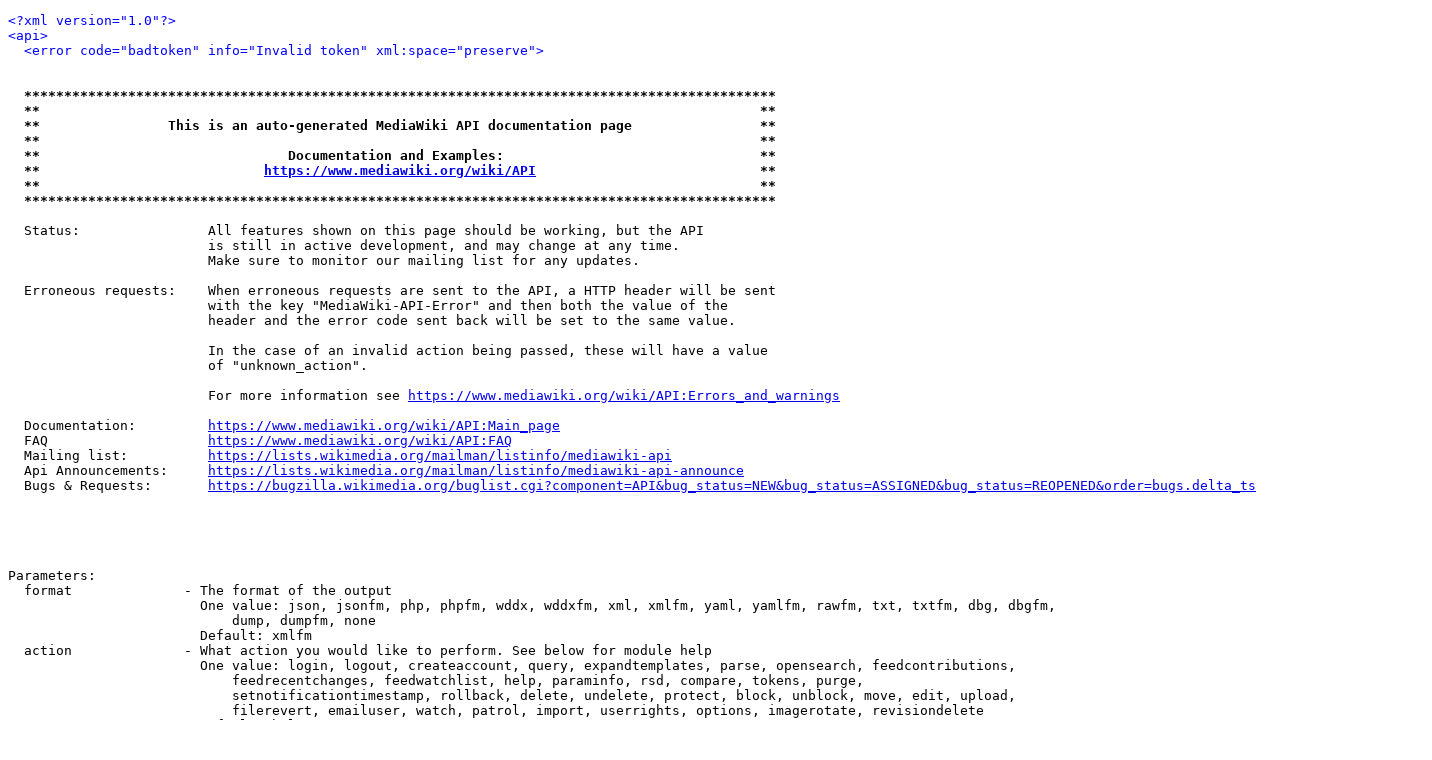

--- FILE ---
content_type: text/html; charset=utf-8
request_url: http://nightmist.co.uk/wiki/api.php?action=rollback&title=Main%20Page&user=217.121.114.116&token=123ABC&summary=Reverting%20vandalism&markbot=1
body_size: 205075
content:
<!DOCTYPE HTML>
<html>
<head>
	<title>MediaWiki API</title>
</head>
<body>
<pre>
<span style="color:blue;">&lt;?xml version=&quot;1.0&quot;?&gt;</span>
<span style="color:blue;">&lt;api&gt;</span>
  <span style="color:blue;">&lt;error code=&quot;badtoken&quot; info=&quot;Invalid token&quot; xml:space=&quot;preserve&quot;&gt;</span>
  
  
  <b>**********************************************************************************************</b>
  <b>**                                                                                          **</b>
  <b>**                This is an auto-generated MediaWiki API documentation page                **</b>
  <b>**                                                                                          **</b>
  <b>**                               Documentation and Examples:                                **</b>
  <b>**                            <a href="https://www.mediawiki.org/wiki/API">https://www.mediawiki.org/wiki/API</a>                            **</b>
  <b>**                                                                                          **</b>
  <b>**********************************************************************************************</b>
  
  Status:                All features shown on this page should be working, but the API
                         is still in active development, and may change at any time.
                         Make sure to monitor our mailing list for any updates.
  
  Erroneous requests:    When erroneous requests are sent to the API, a HTTP header will be sent
                         with the key &quot;MediaWiki-API-Error&quot; and then both the value of the
                         header and the error code sent back will be set to the same value.
  
                         In the case of an invalid action being passed, these will have a value
                         of &quot;unknown_action&quot;.
  
                         For more information see <a href="https://www.mediawiki.org/wiki/API:Errors_and_warnings">https://www.mediawiki.org/wiki/API:Errors_and_warnings</a>
  
  Documentation:         <a href="https://www.mediawiki.org/wiki/API:Main_page">https://www.mediawiki.org/wiki/API:Main_page</a>
  FAQ                    <a href="https://www.mediawiki.org/wiki/API:FAQ">https://www.mediawiki.org/wiki/API:FAQ</a>
  Mailing list:          <a href="https://lists.wikimedia.org/mailman/listinfo/mediawiki-api">https://lists.wikimedia.org/mailman/listinfo/mediawiki-api</a>
  Api Announcements:     <a href="https://lists.wikimedia.org/mailman/listinfo/mediawiki-api-announce">https://lists.wikimedia.org/mailman/listinfo/mediawiki-api-announce</a>
  Bugs &amp; Requests:       <a href="https://bugzilla.wikimedia.org/buglist.cgi?component=API&amp;bug_status=NEW&amp;bug_status=ASSIGNED&amp;bug_status=REOPENED&amp;order=bugs.delta_ts">https://bugzilla.wikimedia.org/buglist.cgi?component=API&amp;bug_status=NEW&amp;bug_status=ASSIGNED&amp;bug_status=REOPENED&amp;order=bugs.delta_ts</a>
  
  
  
  
  
Parameters:
  format              - The format of the output
                        One value: json, jsonfm, php, phpfm, wddx, wddxfm, xml, xmlfm, yaml, yamlfm, rawfm, txt, txtfm, dbg, dbgfm,
                            dump, dumpfm, none
                        Default: xmlfm
  action              - What action you would like to perform. See below for module help
                        One value: login, logout, createaccount, query, expandtemplates, parse, opensearch, feedcontributions,
                            feedrecentchanges, feedwatchlist, help, paraminfo, rsd, compare, tokens, purge,
                            setnotificationtimestamp, rollback, delete, undelete, protect, block, unblock, move, edit, upload,
                            filerevert, emailuser, watch, patrol, import, userrights, options, imagerotate, revisiondelete
                        Default: help
  maxlag              - Maximum lag can be used when MediaWiki is installed on a database replicated cluster.
                        To save actions causing any more site replication lag, this parameter can make the client
                        wait until the replication lag is less than the specified value.
                        In case of a replag error, error code &quot;maxlag&quot; is returned, with the message like
                        &quot;Waiting for $host: $lag seconds lagged\n&quot;.
                        See <a href="https://www.mediawiki.org/wiki/Manual:Maxlag_parameter">https://www.mediawiki.org/wiki/Manual:Maxlag_parameter</a> for more information
  smaxage             - Set the s-maxage header to this many seconds. Errors are never cached
                        Default: 0
  maxage              - Set the max-age header to this many seconds. Errors are never cached
                        Default: 0
  assert              - Verify the user is logged in if set to &quot;user&quot;, or has the bot userright if &quot;bot&quot;
                        One value: user, bot
  requestid           - Request ID to distinguish requests. This will just be output back to you
  servedby            - Include the hostname that served the request in the results. Unconditionally shown on error
  origin              - When accessing the API using a cross-domain AJAX request (CORS), set this to the
                        originating domain. This must be included in any pre-flight request, and
                        therefore must be part of the request URI (not the POST body). This must match
                        one of the origins in the Origin: header exactly, so it has to be set to 
                        something like <a href="http://en.wikipedia.org">http://en.wikipedia.org</a> or <a href="https://meta.wikimedia.org">https://meta.wikimedia.org</a> . If this
                        parameter does not match the Origin: header, a 403 response will be returned. If
                        this parameter matches the Origin: header and the origin is whitelisted, an
                        Access-Control-Allow-Origin header will be set.


<b>*** *** *** *** *** *** *** *** *** *** *** *** *** ***  Modules  *** *** *** *** *** *** *** *** *** *** *** *** *** ***</b> 

<b>* action=login (lg) *</b>
  Log in and get the authentication tokens.
  In the event of a successful log-in, a cookie will be attached to your session.
  In the event of a failed log-in, you will not be able to attempt another log-in
  through this method for 5 seconds. This is to prevent password guessing by
  automated password crackers.
  <a href="https://www.mediawiki.org/wiki/API:Login">https://www.mediawiki.org/wiki/API:Login</a>

This module only accepts POST requests
Parameters:
  lgname              - User Name
  lgpassword          - Password
  lgdomain            - Domain (optional)
  lgtoken             - Login token obtained in first request
Example:
  <a href="api.php?action=login&amp;lgname=user&amp;lgpassword=password">api.php?action=login&amp;lgname=user&amp;lgpassword=password</a>

<b>* action=logout *</b>
  Log out and clear session data.
  <a href="https://www.mediawiki.org/wiki/API:Logout">https://www.mediawiki.org/wiki/API:Logout</a>
Example:
  Log the current user out:
    <a href="api.php?action=logout">api.php?action=logout</a>

<b>* action=createaccount *</b>
  Create a new user account.
  <a href="https://www.mediawiki.org/wiki/API:Account_creation">https://www.mediawiki.org/wiki/API:Account_creation</a>

This module requires write rights
This module only accepts POST requests
Parameters:
  name                - Username
                        This parameter is required
  password            - Password (ignored if mailpassword is set)
  domain              - Domain for external authentication (optional)
  token               - Account creation token obtained in first request
  email               - Email address of user (optional)
  realname            - Real name of user (optional)
  mailpassword        - If set to any value, a random password will be emailed to the user
  reason              - Optional reason for creating the account to be put in the logs
  language            - Language code to set as default for the user (optional, defaults to content language)
Examples:
  <a href="api.php?action=createaccount&amp;name=testuser&amp;password=test123">api.php?action=createaccount&amp;name=testuser&amp;password=test123</a>
  <a href="api.php?action=createaccount&amp;name=testmailuser&amp;mailpassword=true&amp;reason=MyReason">api.php?action=createaccount&amp;name=testmailuser&amp;mailpassword=true&amp;reason=MyReason</a>

<b>* action=query *</b>
  Query API module allows applications to get needed pieces of data from the MediaWiki databases,
  and is loosely based on the old query.php interface.
  All data modifications will first have to use query to acquire a token to prevent abuse from malicious sites.
  <a href="https://www.mediawiki.org/wiki/API:Query">https://www.mediawiki.org/wiki/API:Query</a>
  <a href="https://www.mediawiki.org/wiki/API:Meta">https://www.mediawiki.org/wiki/API:Meta</a>
  <a href="https://www.mediawiki.org/wiki/API:Properties">https://www.mediawiki.org/wiki/API:Properties</a>
  <a href="https://www.mediawiki.org/wiki/API:Lists">https://www.mediawiki.org/wiki/API:Lists</a>

This module requires read rights
Parameters:
  prop                - Which properties to get for the titles/revisions/pageids. Module help is available below
                        Values (separate with '|'): categories, categoryinfo, contributors, duplicatefiles, extlinks, images, imageinfo, info, links,
                            iwlinks, langlinks, pageprops, redirects, revisions, stashimageinfo, templates
  list                - Which lists to get. Module help is available below
                        Values (separate with '|'): allcategories, allfileusages, allimages, alllinks, allpages, allredirects, alltransclusions,
                            allusers, backlinks, blocks, categorymembers, deletedrevs, embeddedin, exturlusage, filearchive,
                            imageusage, iwbacklinks, langbacklinks, logevents, pageswithprop, pagepropnames, prefixsearch,
                            protectedtitles, querypage, random, recentchanges, search, tags, usercontribs, users, watchlist,
                            watchlistraw
  meta                - Which metadata to get about the site. Module help is available below
                        Values (separate with '|'): allmessages, siteinfo, userinfo, filerepoinfo
  indexpageids        - Include an additional pageids section listing all returned page IDs
  export              - Export the current revisions of all given or generated pages
  exportnowrap        - Return the export XML without wrapping it in an XML result (same format as Special:Export). Can only be used with export
  iwurl               - Whether to get the full URL if the title is an interwiki link
  continue            - When present, formats query-continue as key-value pairs that should simply be merged into the original request.
                        This parameter must be set to an empty string in the initial query.
                        This parameter is recommended for all new development, and will be made default in the next API version.
  titles              - A list of titles to work on
                        Separate values with '|'
                        Maximum number of values 50 (500 for bots)
  pageids             - A list of page IDs to work on
                        Separate values with '|'
                        Maximum number of values 50 (500 for bots)
  revids              - A list of revision IDs to work on
                        Separate values with '|'
                        Maximum number of values 50 (500 for bots)
  redirects           - Automatically resolve redirects
  converttitles       - Convert titles to other variants if necessary. Only works if the wiki's content language supports variant conversion.
                        Languages that support variant conversion include gan, iu, kk, ku, shi, sr, tg, uz, zh
  generator           - Get the list of pages to work on by executing the specified query module.
                        NOTE: generator parameter names must be prefixed with a 'g', see examples
                        One value: allcategories, allfileusages, allimages, alllinks, allpages, allredirects, alltransclusions,
                            backlinks, categories, categorymembers, duplicatefiles, embeddedin, exturlusage, images, imageusage,
                            iwbacklinks, langbacklinks, links, pageswithprop, prefixsearch, protectedtitles, querypage, random,
                            recentchanges, redirects, search, templates, watchlist, watchlistraw
Examples:
  <a href="api.php?action=query&amp;prop=revisions&amp;meta=siteinfo&amp;titles=Main%20Page&amp;rvprop=user|comment&amp;continue=">api.php?action=query&amp;prop=revisions&amp;meta=siteinfo&amp;titles=Main%20Page&amp;rvprop=user|comment&amp;continue=</a>
  <a href="api.php?action=query&amp;generator=allpages&amp;gapprefix=API/&amp;prop=revisions&amp;continue=">api.php?action=query&amp;generator=allpages&amp;gapprefix=API/&amp;prop=revisions&amp;continue=</a>

--- --- --- --- --- --- --- --- --- --- --- ---  Query: Prop  --- --- --- --- --- --- --- --- --- --- --- --- 

<b>* prop=categories (cl) *</b>
  List all categories the page(s) belong to.
  <a href="https://www.mediawiki.org/wiki/API:Properties#categories_.2F_cl">https://www.mediawiki.org/wiki/API:Properties#categories_.2F_cl</a>

This module requires read rights
Parameters:
  clprop              - Which additional properties to get for each category
                         sortkey    - Adds the sortkey (hexadecimal string) and sortkey prefix
                                      (human-readable part) for the category
                         timestamp  - Adds timestamp of when the category was added
                         hidden     - Tags categories that are hidden with __HIDDENCAT__
                        Values (separate with '|'): sortkey, timestamp, hidden
  clshow              - Which kind of categories to show
                        Values (separate with '|'): hidden, !hidden
  cllimit             - How many categories to return
                        No more than 500 (5000 for bots) allowed
                        Default: 10
  clcontinue          - When more results are available, use this to continue
  clcategories        - Only list these categories. Useful for checking whether a certain page is in a certain category
                        Separate values with '|'
                        Maximum number of values 50 (500 for bots)
  cldir               - The direction in which to list
                        One value: ascending, descending
                        Default: ascending
Examples:
  Get a list of categories [[Albert Einstein]] belongs to:
    <a href="api.php?action=query&amp;prop=categories&amp;titles=Albert%20Einstein">api.php?action=query&amp;prop=categories&amp;titles=Albert%20Einstein</a>
  Get information about all categories used in the [[Albert Einstein]]:
    <a href="api.php?action=query&amp;generator=categories&amp;titles=Albert%20Einstein&amp;prop=info">api.php?action=query&amp;generator=categories&amp;titles=Albert%20Einstein&amp;prop=info</a>
Generator:
  This module may be used as a generator

<b>* prop=categoryinfo (ci) *</b>
  Returns information about the given categories.
  <a href="https://www.mediawiki.org/wiki/API:Properties#categoryinfo_.2F_ci">https://www.mediawiki.org/wiki/API:Properties#categoryinfo_.2F_ci</a>

This module requires read rights
Parameters:
  cicontinue          - When more results are available, use this to continue
Example:
  <a href="api.php?action=query&amp;prop=categoryinfo&amp;titles=Category:Foo|Category:Bar">api.php?action=query&amp;prop=categoryinfo&amp;titles=Category:Foo|Category:Bar</a>

<b>* prop=contributors (pc) *</b>
  Get the list of logged-in contributors and the count of anonymous contributors to a page.
  <a href="https://www.mediawiki.org/wiki/API:Properties#contributors_.2F_pc">https://www.mediawiki.org/wiki/API:Properties#contributors_.2F_pc</a>

This module requires read rights
Parameters:
  pcgroup             - Limit users to given group name(s)
                        Does not include implicit or auto-promoted groups like *, user, or autoconfirmed
                        Values (separate with '|'): bot, sysop, bureaucrat
  pcexcludegroup      - Exclude users in given group name(s)
                        Does not include implicit or auto-promoted groups like *, user, or autoconfirmed
                        Values (separate with '|'): bot, sysop, bureaucrat
  pcrights            - Limit users to those having given right(s)
                        Does not include rights granted by implicit or auto-promoted groups like *, user, or autoconfirmed
                        Values (separate with '|'): apihighlimits, autoconfirmed, autopatrol, bigdelete, block, blockemail, bot, browsearchive,
                            createaccount, createpage, createtalk, delete, deletedhistory, deletedtext, deletelogentry,
                            deleterevision, edit, editcontentmodel, editinterface, editprotected, editmyoptions,
                            editmyprivateinfo, editmyusercss, editmyuserjs, editmywatchlist, editsemiprotected, editusercssjs,
                            editusercss, edituserjs, hideuser, import, importupload, ipblock-exempt, markbotedits, mergehistory,
                            minoredit, move, movefile, move-rootuserpages, move-subpages, nominornewtalk, noratelimit,
                            override-export-depth, passwordreset, patrol, patrolmarks, protect, proxyunbannable, purge, read,
                            reupload, reupload-own, reupload-shared, rollback, sendemail, siteadmin, suppressionlog,
                            suppressredirect, suppressrevision, unblockself, undelete, unwatchedpages, upload, upload_by_url,
                            userrights, userrights-interwiki, viewmyprivateinfo, viewmywatchlist, writeapi
                        Maximum number of values 50 (500 for bots)
  pcexcluderights     - Limit users to those not having given right(s)
                        Does not include rights granted by implicit or auto-promoted groups like *, user, or autoconfirmed
                        Values (separate with '|'): apihighlimits, autoconfirmed, autopatrol, bigdelete, block, blockemail, bot, browsearchive,
                            createaccount, createpage, createtalk, delete, deletedhistory, deletedtext, deletelogentry,
                            deleterevision, edit, editcontentmodel, editinterface, editprotected, editmyoptions,
                            editmyprivateinfo, editmyusercss, editmyuserjs, editmywatchlist, editsemiprotected, editusercssjs,
                            editusercss, edituserjs, hideuser, import, importupload, ipblock-exempt, markbotedits, mergehistory,
                            minoredit, move, movefile, move-rootuserpages, move-subpages, nominornewtalk, noratelimit,
                            override-export-depth, passwordreset, patrol, patrolmarks, protect, proxyunbannable, purge, read,
                            reupload, reupload-own, reupload-shared, rollback, sendemail, siteadmin, suppressionlog,
                            suppressredirect, suppressrevision, unblockself, undelete, unwatchedpages, upload, upload_by_url,
                            userrights, userrights-interwiki, viewmyprivateinfo, viewmywatchlist, writeapi
                        Maximum number of values 50 (500 for bots)
  pclimit             - How many contributors to return
                        No more than 500 (5000 for bots) allowed
                        Default: 10
  pccontinue          - When more results are available, use this to continue
Example:
  <a href="api.php?action=query&amp;prop=contributors&amp;titles=Main_Page">api.php?action=query&amp;prop=contributors&amp;titles=Main_Page</a>

<b>* prop=duplicatefiles (df) *</b>
  List all files that are duplicates of the given file(s) based on hash values.
  <a href="https://www.mediawiki.org/wiki/API:Properties#duplicatefiles_.2F_df">https://www.mediawiki.org/wiki/API:Properties#duplicatefiles_.2F_df</a>

This module requires read rights
Parameters:
  dflimit             - How many duplicate files to return
                        No more than 500 (5000 for bots) allowed
                        Default: 10
  dfcontinue          - When more results are available, use this to continue
  dfdir               - The direction in which to list
                        One value: ascending, descending
                        Default: ascending
  dflocalonly         - Look only for files in the local repository
Examples:
  <a href="api.php?action=query&amp;titles=File:Albert_Einstein_Head.jpg&amp;prop=duplicatefiles">api.php?action=query&amp;titles=File:Albert_Einstein_Head.jpg&amp;prop=duplicatefiles</a>
  <a href="api.php?action=query&amp;generator=allimages&amp;prop=duplicatefiles">api.php?action=query&amp;generator=allimages&amp;prop=duplicatefiles</a>
Generator:
  This module may be used as a generator

<b>* prop=extlinks (el) *</b>
  Returns all external URLs (not interwikis) from the given page(s).
  <a href="https://www.mediawiki.org/wiki/API:Properties#extlinks_.2F_el">https://www.mediawiki.org/wiki/API:Properties#extlinks_.2F_el</a>

This module requires read rights
Parameters:
  ellimit             - How many links to return
                        No more than 500 (5000 for bots) allowed
                        Default: 10
  eloffset            - When more results are available, use this to continue
  elprotocol          - Protocol of the URL. If empty and elquery set, the protocol is http.
                        Leave both this and elquery empty to list all external links
                        Can be empty, or One value: http, https, ftp, ftps, ssh, sftp, irc, ircs, xmpp, sip, sips, gopher, telnet, nntp, worldwind,
                            mailto, tel, sms, news, svn, git, mms, bitcoin, magnet, urn, geo
                        Default: 
  elquery             - Search string without protocol. Useful for checking whether a certain page contains a certain external url
  elexpandurl         - Expand protocol-relative URLs with the canonical protocol
Example:
  Get a list of external links on the [[Main Page]]:
    <a href="api.php?action=query&amp;prop=extlinks&amp;titles=Main%20Page">api.php?action=query&amp;prop=extlinks&amp;titles=Main%20Page</a>

<b>* prop=imageinfo (ii) *</b>
  Returns image information and upload history.
  <a href="https://www.mediawiki.org/wiki/API:Properties#imageinfo_.2F_ii">https://www.mediawiki.org/wiki/API:Properties#imageinfo_.2F_ii</a>

This module requires read rights
Parameters:
  iiprop              - What image information to get:
                         timestamp     - Adds timestamp for the uploaded version
                         user          - Adds the user who uploaded the image version
                         userid        - Add the user ID that uploaded the image version
                         comment       - Comment on the version
                         parsedcomment - Parse the comment on the version
                         canonicaltitle - Adds the canonical title of the image file
                         url           - Gives URL to the image and the description page
                         size          - Adds the size of the image in bytes and the height, width and page count (if applicable)
                         dimensions    - Alias for size
                         sha1          - Adds SHA-1 hash for the image
                         mime          - Adds MIME type of the image
                         thumbmime     - Adds MIME type of the image thumbnail (requires url and param iiurlwidth)
                         mediatype     - Adds the media type of the image
                         metadata      - Lists Exif metadata for the version of the image
                         commonmetadata - Lists file format generic metadata for the version of the image
                         extmetadata   - Lists formatted metadata combined from multiple sources. Results are HTML formatted.
                         archivename   - Adds the file name of the archive version for non-latest versions
                         bitdepth      - Adds the bit depth of the version
                         uploadwarning - Used by the Special:Upload page to get information about an existing file. Not intended for use outside MediaWiki core
                        Values (separate with '|'): timestamp, user, userid, comment, parsedcomment, canonicaltitle, url, size, dimensions, sha1, mime,
                            thumbmime, mediatype, metadata, commonmetadata, extmetadata, archivename, bitdepth, uploadwarning
                        Default: timestamp|user
  iilimit             - How many image revisions to return per image
                        No more than 500 (5000 for bots) allowed
                        Default: 1
  iistart             - Timestamp to start listing from
  iiend               - Timestamp to stop listing at
  iiurlwidth          - If iiprop=url is set, a URL to an image scaled to this width will be returned.
                        For performance reasons if this option is used, no more than 50 scaled images will be returned.
                        Default: -1
  iiurlheight         - Similar to iiurlwidth.
                        Default: -1
  iimetadataversion   - Version of metadata to use. if 'latest' is specified, use latest version.
                        Defaults to '1' for backwards compatibility
                        Default: 1
  iiextmetadatalanguage - What language to fetch extmetadata in. This affects both which
                        translation to fetch, if multiple are available, as well as how things
                        like numbers and various values are formatted.
                        Default: en-gb
  iiextmetadatamultilang - If translations for extmetadata property are available, fetch all of them.
  iiextmetadatafilter - If specified and non-empty, only these keys will be returned for iiprop=extmetadata
                        Separate values with '|'
                        Maximum number of values 50 (500 for bots)
  iiurlparam          - A handler specific parameter string. For example, pdf's 
                        might use 'page15-100px'. iiurlwidth must be used and be consistent with iiurlparam
                        Default: 
  iicontinue          - If the query response includes a continue value, use it here to get another page of results
  iilocalonly         - Look only for files in the local repository
Examples:
  <a href="api.php?action=query&amp;titles=File:Albert%20Einstein%20Head.jpg&amp;prop=imageinfo">api.php?action=query&amp;titles=File:Albert%20Einstein%20Head.jpg&amp;prop=imageinfo</a>
  <a href="api.php?action=query&amp;titles=File:Test.jpg&amp;prop=imageinfo&amp;iilimit=50&amp;iiend=20071231235959&amp;iiprop=timestamp|user|url">api.php?action=query&amp;titles=File:Test.jpg&amp;prop=imageinfo&amp;iilimit=50&amp;iiend=20071231235959&amp;iiprop=timestamp|user|url</a>

<b>* prop=images (im) *</b>
  Returns all images contained on the given page(s).
  <a href="https://www.mediawiki.org/wiki/API:Properties#images_.2F_im">https://www.mediawiki.org/wiki/API:Properties#images_.2F_im</a>

This module requires read rights
Parameters:
  imlimit             - How many images to return
                        No more than 500 (5000 for bots) allowed
                        Default: 10
  imcontinue          - When more results are available, use this to continue
  imimages            - Only list these images. Useful for checking whether a certain page has a certain Image.
                        Separate values with '|'
                        Maximum number of values 50 (500 for bots)
  imdir               - The direction in which to list
                        One value: ascending, descending
                        Default: ascending
Examples:
  Get a list of images used in the [[Main Page]]:
    <a href="api.php?action=query&amp;prop=images&amp;titles=Main%20Page">api.php?action=query&amp;prop=images&amp;titles=Main%20Page</a>
  Get information about all images used in the [[Main Page]]:
    <a href="api.php?action=query&amp;generator=images&amp;titles=Main%20Page&amp;prop=info">api.php?action=query&amp;generator=images&amp;titles=Main%20Page&amp;prop=info</a>
Generator:
  This module may be used as a generator

<b>* prop=info (in) *</b>
  Get basic page information such as namespace, title, last touched date, ...
  <a href="https://www.mediawiki.org/wiki/API:Properties#info_.2F_in">https://www.mediawiki.org/wiki/API:Properties#info_.2F_in</a>

This module requires read rights
Parameters:
  inprop              - Which additional properties to get:
                         protection            - List the protection level of each page
                         talkid                - The page ID of the talk page for each non-talk page
                         watched               - List the watched status of each page
                         watchers              - The number of watchers, if allowed
                         notificationtimestamp - The watchlist notification timestamp of each page
                         subjectid             - The page ID of the parent page for each talk page
                         url                   - Gives a full URL to the page, and also an edit URL
                         readable              - Whether the user can read this page
                         preload               - Gives the text returned by EditFormPreloadText
                         displaytitle          - Gives the way the page title is actually displayed
                        Values (separate with '|'): protection, talkid, watched, watchers, notificationtimestamp, subjectid, url, readable, preload,
                            displaytitle
  intoken             - Request a token to perform a data-modifying action on a page
                        Values (separate with '|'): edit, delete, protect, move, block, unblock, email, import, watch
  incontinue          - When more results are available, use this to continue
Examples:
  <a href="api.php?action=query&amp;prop=info&amp;titles=Main%20Page">api.php?action=query&amp;prop=info&amp;titles=Main%20Page</a>
  <a href="api.php?action=query&amp;prop=info&amp;inprop=protection&amp;titles=Main%20Page">api.php?action=query&amp;prop=info&amp;inprop=protection&amp;titles=Main%20Page</a>

<b>* prop=iwlinks (iw) *</b>
  Returns all interwiki links from the given page(s).
  <a href="https://www.mediawiki.org/wiki/API:Iwlinks">https://www.mediawiki.org/wiki/API:Iwlinks</a>

This module requires read rights
Parameters:
  iwurl               - Whether to get the full URL
  iwlimit             - How many interwiki links to return
                        No more than 500 (5000 for bots) allowed
                        Default: 10
  iwcontinue          - When more results are available, use this to continue
  iwprefix            - Prefix for the interwiki
  iwtitle             - Interwiki link to search for. Must be used with iwprefix
  iwdir               - The direction in which to list
                        One value: ascending, descending
                        Default: ascending
Example:
  Get interwiki links from the [[Main Page]]:
    <a href="api.php?action=query&amp;prop=iwlinks&amp;titles=Main%20Page">api.php?action=query&amp;prop=iwlinks&amp;titles=Main%20Page</a>

<b>* prop=langlinks (ll) *</b>
  Returns all interlanguage links from the given page(s).
  <a href="https://www.mediawiki.org/wiki/API:Properties#langlinks_.2F_ll">https://www.mediawiki.org/wiki/API:Properties#langlinks_.2F_ll</a>

This module requires read rights
Parameters:
  lllimit             - How many langlinks to return
                        No more than 500 (5000 for bots) allowed
                        Default: 10
  llcontinue          - When more results are available, use this to continue
  llurl               - DEPRECATED! Whether to get the full URL (Cannot be used with llprop)
  llprop              - Which additional properties to get for each interlanguage link
                         url      - Adds the full URL
                         langname - Adds the localised language name (best effort, use CLDR extension)
                                    Use llinlanguagecode to control the language
                         autonym  - Adds the native language name
                        Values (separate with '|'): url, langname, autonym
  lllang              - Language code
  lltitle             - Link to search for. Must be used with lllang
  lldir               - The direction in which to list
                        One value: ascending, descending
                        Default: ascending
  llinlanguagecode    - Language code for localised language names
                        Default: en-gb
Example:
  Get interlanguage links from the [[Main Page]]:
    <a href="api.php?action=query&amp;prop=langlinks&amp;titles=Main%20Page&amp;redirects=">api.php?action=query&amp;prop=langlinks&amp;titles=Main%20Page&amp;redirects=</a>

<b>* prop=links (pl) *</b>
  Returns all links from the given page(s).
  <a href="https://www.mediawiki.org/wiki/API:Properties#links_.2F_pl">https://www.mediawiki.org/wiki/API:Properties#links_.2F_pl</a>

This module requires read rights
Parameters:
  plnamespace         - Show links in this namespace(s) only
                        Values (separate with '|'): 0, 1, 2, 3, 4, 5, 6, 7, 8, 9, 10, 11, 12, 13, 14, 15
                        Maximum number of values 50 (500 for bots)
  pllimit             - How many links to return
                        No more than 500 (5000 for bots) allowed
                        Default: 10
  plcontinue          - When more results are available, use this to continue
  pltitles            - Only list links to these titles. Useful for checking whether a certain page links to a certain title.
                        Separate values with '|'
                        Maximum number of values 50 (500 for bots)
  pldir               - The direction in which to list
                        One value: ascending, descending
                        Default: ascending
Examples:
  Get links from the [[Main Page]]:
    <a href="api.php?action=query&amp;prop=links&amp;titles=Main%20Page">api.php?action=query&amp;prop=links&amp;titles=Main%20Page</a>
  Get information about the link pages in the [[Main Page]]:
    <a href="api.php?action=query&amp;generator=links&amp;titles=Main%20Page&amp;prop=info">api.php?action=query&amp;generator=links&amp;titles=Main%20Page&amp;prop=info</a>
  Get links from the Main Page in the User and Template namespaces:
    <a href="api.php?action=query&amp;prop=links&amp;titles=Main%20Page&amp;plnamespace=2|10">api.php?action=query&amp;prop=links&amp;titles=Main%20Page&amp;plnamespace=2|10</a>
Generator:
  This module may be used as a generator

<b>* prop=pageprops (pp) *</b>
  Get various properties defined in the page content.
  <a href="https://www.mediawiki.org/wiki/API:Properties#pageprops_.2F_pp">https://www.mediawiki.org/wiki/API:Properties#pageprops_.2F_pp</a>

This module requires read rights
Parameters:
  ppcontinue          - When more results are available, use this to continue
  ppprop              - Only list these props. Useful for checking whether a certain page uses a certain page prop
                        Separate values with '|'
                        Maximum number of values 50 (500 for bots)
Example:
  <a href="api.php?action=query&amp;prop=pageprops&amp;titles=Category:Foo">api.php?action=query&amp;prop=pageprops&amp;titles=Category:Foo</a>

<b>* prop=redirects (rd) *</b>
  Returns all redirects to the given page(s).
  <a href="https://www.mediawiki.org/wiki/API:Properties#redirects_.2F_rd">https://www.mediawiki.org/wiki/API:Properties#redirects_.2F_rd</a>

This module requires read rights
Parameters:
  rdprop              - Which properties to get:
                         pageid   - Page id of each redirect
                         title    - Title of each redirect
                         fragment - Fragment of each redirect, if any
                        Values (separate with '|'): pageid, title, fragment
                        Default: pageid|title
  rdshow              - Show only items that meet this criteria.
                         fragment  - Only show redirects with a fragment
                         !fragment - Only show redirects without a fragment
                        Values (separate with '|'): fragment, !fragment
  rdlimit             - How many redirects to return
                        No more than 500 (5000 for bots) allowed
                        Default: 10
  rdcontinue          - When more results are available, use this to continue
Examples:
  Get a list of redirects to the [[Main Page]]:
    <a href="api.php?action=query&amp;prop=redirects&amp;titles=Main%20Page">api.php?action=query&amp;prop=redirects&amp;titles=Main%20Page</a>
  Get information about all redirects to the [[Main Page]]:
    <a href="api.php?action=query&amp;generator=redirects&amp;titles=Main%20Page&amp;prop=info">api.php?action=query&amp;generator=redirects&amp;titles=Main%20Page&amp;prop=info</a>
Generator:
  This module may be used as a generator

<b>* prop=revisions (rv) *</b>
  Get revision information.
  May be used in several ways:
   1) Get data about a set of pages (last revision), by setting titles or pageids parameter.
   2) Get revisions for one given page, by using titles/pageids with start/end/limit params.
   3) Get data about a set of revisions by setting their IDs with revids parameter.
  All parameters marked as (enum) may only be used with a single page (#2).
  <a href="https://www.mediawiki.org/wiki/API:Properties#revisions_.2F_rv">https://www.mediawiki.org/wiki/API:Properties#revisions_.2F_rv</a>

This module requires read rights
Parameters:
  rvprop              - Which properties to get for each revision:
                         ids            - The ID of the revision
                         flags          - Revision flags (minor)
                         timestamp      - The timestamp of the revision
                         user           - User that made the revision
                         userid         - User id of revision creator
                         size           - Length (bytes) of the revision
                         sha1           - SHA-1 (base 16) of the revision
                         contentmodel   - Content model id
                         comment        - Comment by the user for revision
                         parsedcomment  - Parsed comment by the user for the revision
                         content        - Text of the revision
                         tags           - Tags for the revision
                        Values (separate with '|'): ids, flags, timestamp, user, userid, size, sha1, contentmodel, comment, parsedcomment, content, tags
                        Default: ids|timestamp|flags|comment|user
  rvlimit             - Limit how many revisions will be returned (enum)
                        No more than 500 (5000 for bots) allowed
  rvstartid           - From which revision id to start enumeration (enum)
  rvendid             - Stop revision enumeration on this revid (enum)
  rvstart             - From which revision timestamp to start enumeration (enum)
  rvend               - Enumerate up to this timestamp (enum)
  rvdir               - In which direction to enumerate (enum)
                         newer          - List oldest first. Note: rvstart has to be before rvend.
                         older          - List newest first (default). Note: rvstart has to be later than rvend.
                        One value: newer, older
                        Default: older
  rvuser              - Only include revisions made by user (enum)
  rvexcludeuser       - Exclude revisions made by user (enum)
  rvtag               - Only list revisions tagged with this tag
  rvexpandtemplates   - Expand templates in revision content (requires rvprop=content)
  rvgeneratexml       - Generate XML parse tree for revision content (requires rvprop=content)
  rvparse             - Parse revision content (requires rvprop=content).
                        For performance reasons if this option is used, rvlimit is enforced to 1.
  rvsection           - Only retrieve the content of this section number
  rvtoken             - Which tokens to obtain for each revision
                        Values (separate with '|'): rollback
  rvcontinue          - When more results are available, use this to continue
  rvdiffto            - Revision ID to diff each revision to.
                        Use &quot;prev&quot;, &quot;next&quot; and &quot;cur&quot; for the previous, next and current revision respectively
  rvdifftotext        - Text to diff each revision to. Only diffs a limited number of revisions.
                        Overrides rvdiffto. If rvsection is set, only that section will be
                        diffed against this text
  rvcontentformat     - Serialization format used for difftotext and expected for output of content
                        One value: text/x-wiki, text/javascript, text/css, text/plain
Examples:
  Get data with content for the last revision of titles &quot;API&quot; and &quot;Main Page&quot;
    <a href="api.php?action=query&amp;prop=revisions&amp;titles=API|Main%20Page&amp;rvprop=timestamp|user|comment|content">api.php?action=query&amp;prop=revisions&amp;titles=API|Main%20Page&amp;rvprop=timestamp|user|comment|content</a>
  Get last 5 revisions of the &quot;Main Page&quot;
    <a href="api.php?action=query&amp;prop=revisions&amp;titles=Main%20Page&amp;rvlimit=5&amp;rvprop=timestamp|user|comment">api.php?action=query&amp;prop=revisions&amp;titles=Main%20Page&amp;rvlimit=5&amp;rvprop=timestamp|user|comment</a>
  Get first 5 revisions of the &quot;Main Page&quot;
    <a href="api.php?action=query&amp;prop=revisions&amp;titles=Main%20Page&amp;rvlimit=5&amp;rvprop=timestamp|user|comment&amp;rvdir=newer">api.php?action=query&amp;prop=revisions&amp;titles=Main%20Page&amp;rvlimit=5&amp;rvprop=timestamp|user|comment&amp;rvdir=newer</a>
  Get first 5 revisions of the &quot;Main Page&quot; made after 2006-05-01
    <a href="api.php?action=query&amp;prop=revisions&amp;titles=Main%20Page&amp;rvlimit=5&amp;rvprop=timestamp|user|comment&amp;rvdir=newer&amp;rvstart=20060501000000">api.php?action=query&amp;prop=revisions&amp;titles=Main%20Page&amp;rvlimit=5&amp;rvprop=timestamp|user|comment&amp;rvdir=newer&amp;rvstart=20060501000000</a>
  Get first 5 revisions of the &quot;Main Page&quot; that were not made made by anonymous user &quot;127.0.0.1&quot;
    <a href="api.php?action=query&amp;prop=revisions&amp;titles=Main%20Page&amp;rvlimit=5&amp;rvprop=timestamp|user|comment&amp;rvexcludeuser=127.0.0.1">api.php?action=query&amp;prop=revisions&amp;titles=Main%20Page&amp;rvlimit=5&amp;rvprop=timestamp|user|comment&amp;rvexcludeuser=127.0.0.1</a>
  Get first 5 revisions of the &quot;Main Page&quot; that were made by the user &quot;MediaWiki default&quot;
    <a href="api.php?action=query&amp;prop=revisions&amp;titles=Main%20Page&amp;rvlimit=5&amp;rvprop=timestamp|user|comment&amp;rvuser=MediaWiki%20default">api.php?action=query&amp;prop=revisions&amp;titles=Main%20Page&amp;rvlimit=5&amp;rvprop=timestamp|user|comment&amp;rvuser=MediaWiki%20default</a>

<b>* prop=stashimageinfo (sii) *</b>
  Returns image information for stashed images.
  <a href="https://www.mediawiki.org/wiki/API:Properties#imageinfo_.2F_ii">https://www.mediawiki.org/wiki/API:Properties#imageinfo_.2F_ii</a>

This module requires read rights
Parameters:
  siifilekey          - Key that identifies a previous upload that was stashed temporarily.
                        Separate values with '|'
                        Maximum number of values 50 (500 for bots)
  siisessionkey       - DEPRECATED! Alias for filekey, for backward compatibility.
                        Separate values with '|'
                        Maximum number of values 50 (500 for bots)
  siiprop             - What image information to get:
                         timestamp     - Adds timestamp for the uploaded version
                         canonicaltitle - Adds the canonical title of the image file
                         url           - Gives URL to the image and the description page
                         size          - Adds the size of the image in bytes and the height, width and page count (if applicable)
                         dimensions    - Alias for size
                         sha1          - Adds SHA-1 hash for the image
                         mime          - Adds MIME type of the image
                         thumbmime     - Adds MIME type of the image thumbnail (requires url and param siiurlwidth)
                         metadata      - Lists Exif metadata for the version of the image
                         commonmetadata - Lists file format generic metadata for the version of the image
                         extmetadata   - Lists formatted metadata combined from multiple sources. Results are HTML formatted.
                         bitdepth      - Adds the bit depth of the version
                        Values (separate with '|'): timestamp, canonicaltitle, url, size, dimensions, sha1, mime, thumbmime, metadata, commonmetadata,
                            extmetadata, bitdepth
                        Default: timestamp|url
  siiurlwidth         - If siiprop=url is set, a URL to an image scaled to this width will be returned.
                        Default: -1
  siiurlheight        - Similar to siiurlwidth. Cannot be used without siiurlwidth
                        Default: -1
  siiurlparam         - A handler specific parameter string. For example, pdf's 
                        might use 'page15-100px'. siiurlwidth must be used and be consistent with siiurlparam
                        Default: 
Examples:
  <a href="api.php?action=query&amp;prop=stashimageinfo&amp;siifilekey=124sd34rsdf567">api.php?action=query&amp;prop=stashimageinfo&amp;siifilekey=124sd34rsdf567</a>
  <a href="api.php?action=query&amp;prop=stashimageinfo&amp;siifilekey=b34edoe3|bceffd4&amp;siiurlwidth=120&amp;siiprop=url">api.php?action=query&amp;prop=stashimageinfo&amp;siifilekey=b34edoe3|bceffd4&amp;siiurlwidth=120&amp;siiprop=url</a>

<b>* prop=templates (tl) *</b>
  Returns all templates from the given page(s).
  <a href="https://www.mediawiki.org/wiki/API:Properties#templates_.2F_tl">https://www.mediawiki.org/wiki/API:Properties#templates_.2F_tl</a>

This module requires read rights
Parameters:
  tlnamespace         - Show templates in this namespace(s) only
                        Values (separate with '|'): 0, 1, 2, 3, 4, 5, 6, 7, 8, 9, 10, 11, 12, 13, 14, 15
                        Maximum number of values 50 (500 for bots)
  tllimit             - How many templates to return
                        No more than 500 (5000 for bots) allowed
                        Default: 10
  tlcontinue          - When more results are available, use this to continue
  tltemplates         - Only list these templates. Useful for checking whether a certain page uses a certain template.
                        Separate values with '|'
                        Maximum number of values 50 (500 for bots)
  tldir               - The direction in which to list
                        One value: ascending, descending
                        Default: ascending
Examples:
  Get templates from the [[Main Page]]:
    <a href="api.php?action=query&amp;prop=templates&amp;titles=Main%20Page">api.php?action=query&amp;prop=templates&amp;titles=Main%20Page</a>
  Get information about the template pages in the [[Main Page]]:
    <a href="api.php?action=query&amp;generator=templates&amp;titles=Main%20Page&amp;prop=info">api.php?action=query&amp;generator=templates&amp;titles=Main%20Page&amp;prop=info</a>
  Get templates from the Main Page in the User and Template namespaces:
    <a href="api.php?action=query&amp;prop=templates&amp;titles=Main%20Page&amp;tlnamespace=2|10">api.php?action=query&amp;prop=templates&amp;titles=Main%20Page&amp;tlnamespace=2|10</a>
Generator:
  This module may be used as a generator

--- --- --- --- --- --- --- --- --- --- --- ---  Query: List  --- --- --- --- --- --- --- --- --- --- --- --- 

<b>* list=allcategories (ac) *</b>
  Enumerate all categories.
  <a href="https://www.mediawiki.org/wiki/API:Allcategories">https://www.mediawiki.org/wiki/API:Allcategories</a>

This module requires read rights
Parameters:
  acfrom              - The category to start enumerating from
  accontinue          - When more results are available, use this to continue
  acto                - The category to stop enumerating at
  acprefix            - Search for all category titles that begin with this value
  acdir               - Direction to sort in
                        One value: ascending, descending
                        Default: ascending
  acmin               - Minimum number of category members
  acmax               - Maximum number of category members
  aclimit             - How many categories to return
                        No more than 500 (5000 for bots) allowed
                        Default: 10
  acprop              - Which properties to get
                         size    - Adds number of pages in the category
                         hidden  - Tags categories that are hidden with __HIDDENCAT__
                        Values (separate with '|'): size, hidden
                        Default: 
Examples:
  <a href="api.php?action=query&amp;list=allcategories&amp;acprop=size">api.php?action=query&amp;list=allcategories&amp;acprop=size</a>
  <a href="api.php?action=query&amp;generator=allcategories&amp;gacprefix=List&amp;prop=info">api.php?action=query&amp;generator=allcategories&amp;gacprefix=List&amp;prop=info</a>
Generator:
  This module may be used as a generator

<b>* list=allfileusages (af) *</b>
  List all file usages, including non-existing
  <a href="https://www.mediawiki.org/wiki/API:Allfileusages">https://www.mediawiki.org/wiki/API:Allfileusages</a>

This module requires read rights
Parameters:
  afcontinue          - When more results are available, use this to continue
  affrom              - The title of the file to start enumerating from
  afto                - The title of the file to stop enumerating at
  afprefix            - Search for all file titles that begin with this value
  afunique            - Only show distinct file titles. Cannot be used with afprop=ids.
                        When used as a generator, yields target pages instead of source pages.
  afprop              - What pieces of information to include
                         ids      - Adds the pageid of the using page (Cannot be used with afunique)
                         title    - Adds the title of the file
                        Values (separate with '|'): ids, title
                        Default: title
  aflimit             - How many total items to return
                        No more than 500 (5000 for bots) allowed
                        Default: 10
  afdir               - The direction in which to list
                        One value: ascending, descending
                        Default: ascending
Examples:
  List file titles with page ids they are from, including missing ones. Start at B:
    <a href="api.php?action=query&amp;list=allfileusages&amp;affrom=B&amp;afprop=ids|title">api.php?action=query&amp;list=allfileusages&amp;affrom=B&amp;afprop=ids|title</a>
  List unique file titles:
    <a href="api.php?action=query&amp;list=allfileusages&amp;afunique=&amp;affrom=B">api.php?action=query&amp;list=allfileusages&amp;afunique=&amp;affrom=B</a>
  Gets all file titles, marking the missing ones:
    <a href="api.php?action=query&amp;generator=allfileusages&amp;gafunique=&amp;gaffrom=B">api.php?action=query&amp;generator=allfileusages&amp;gafunique=&amp;gaffrom=B</a>
  Gets pages containing the files:
    <a href="api.php?action=query&amp;generator=allfileusages&amp;gaffrom=B">api.php?action=query&amp;generator=allfileusages&amp;gaffrom=B</a>
Generator:
  This module may be used as a generator

<b>* list=allimages (ai) *</b>
  Enumerate all images sequentially.
  <a href="https://www.mediawiki.org/wiki/API:Allimages">https://www.mediawiki.org/wiki/API:Allimages</a>

This module requires read rights
Parameters:
  aisort              - Property to sort by
                        One value: name, timestamp
                        Default: name
  aidir               - The direction in which to list
                        One value: ascending, descending, newer, older
                        Default: ascending
  aifrom              - The image title to start enumerating from. Can only be used with aisort=name
  aito                - The image title to stop enumerating at. Can only be used with aisort=name
  aicontinue          - When more results are available, use this to continue
  aistart             - The timestamp to start enumerating from. Can only be used with aisort=timestamp
  aiend               - The timestamp to end enumerating. Can only be used with aisort=timestamp
  aiprop              - What image information to get:
                         timestamp     - Adds timestamp for the uploaded version
                         user          - Adds the user who uploaded the image version
                         userid        - Add the user ID that uploaded the image version
                         comment       - Comment on the version
                         parsedcomment - Parse the comment on the version
                         canonicaltitle - Adds the canonical title of the image file
                         url           - Gives URL to the image and the description page
                         size          - Adds the size of the image in bytes and the height, width and page count (if applicable)
                         dimensions    - Alias for size
                         sha1          - Adds SHA-1 hash for the image
                         mime          - Adds MIME type of the image
                         mediatype     - Adds the media type of the image
                         metadata      - Lists Exif metadata for the version of the image
                         commonmetadata - Lists file format generic metadata for the version of the image
                         extmetadata   - Lists formatted metadata combined from multiple sources. Results are HTML formatted.
                         bitdepth      - Adds the bit depth of the version
                        Values (separate with '|'): timestamp, user, userid, comment, parsedcomment, canonicaltitle, url, size, dimensions, sha1, mime,
                            mediatype, metadata, commonmetadata, extmetadata, bitdepth
                        Default: timestamp|url
  aiprefix            - Search for all image titles that begin with this value. Can only be used with aisort=name
  aiminsize           - Limit to images with at least this many bytes
  aimaxsize           - Limit to images with at most this many bytes
  aisha1              - SHA1 hash of image. Overrides aisha1base36
  aisha1base36        - SHA1 hash of image in base 36 (used in MediaWiki)
  aiuser              - Only return files uploaded by this user. Can only be used with aisort=timestamp. Cannot be used together with aifilterbots
  aifilterbots        - How to filter files uploaded by bots. Can only be used with aisort=timestamp. Cannot be used together with aiuser
                        One value: all, bots, nobots
                        Default: all
  aimime              - What MIME type to search for. e.g. image/jpeg. Disabled in Miser Mode
  ailimit             - How many images in total to return
                        No more than 500 (5000 for bots) allowed
                        Default: 10
Examples:
  Simple Use
  Show a list of files starting at the letter &quot;B&quot;:
    <a href="api.php?action=query&amp;list=allimages&amp;aifrom=B">api.php?action=query&amp;list=allimages&amp;aifrom=B</a>
  Simple Use
  Show a list of recently uploaded files similar to Special:NewFiles:
    <a href="api.php?action=query&amp;list=allimages&amp;aiprop=user|timestamp|url&amp;aisort=timestamp&amp;aidir=older">api.php?action=query&amp;list=allimages&amp;aiprop=user|timestamp|url&amp;aisort=timestamp&amp;aidir=older</a>
  Using as Generator
  Show info about 4 files starting at the letter &quot;T&quot;:
    <a href="api.php?action=query&amp;generator=allimages&amp;gailimit=4&amp;gaifrom=T&amp;prop=imageinfo">api.php?action=query&amp;generator=allimages&amp;gailimit=4&amp;gaifrom=T&amp;prop=imageinfo</a>
Generator:
  This module may be used as a generator

<b>* list=alllinks (al) *</b>
  Enumerate all links that point to a given namespace
  <a href="https://www.mediawiki.org/wiki/API:Alllinks">https://www.mediawiki.org/wiki/API:Alllinks</a>

This module requires read rights
Parameters:
  alcontinue          - When more results are available, use this to continue
  alfrom              - The title of the link to start enumerating from
  alto                - The title of the link to stop enumerating at
  alprefix            - Search for all linked titles that begin with this value
  alunique            - Only show distinct linked titles. Cannot be used with alprop=ids.
                        When used as a generator, yields target pages instead of source pages.
  alprop              - What pieces of information to include
                         ids      - Adds the pageid of the linking page (Cannot be used with alunique)
                         title    - Adds the title of the link
                        Values (separate with '|'): ids, title
                        Default: title
  alnamespace         - The namespace to enumerate
                        One value: 0, 1, 2, 3, 4, 5, 6, 7, 8, 9, 10, 11, 12, 13, 14, 15
                        Default: 0
  allimit             - How many total items to return
                        No more than 500 (5000 for bots) allowed
                        Default: 10
  aldir               - The direction in which to list
                        One value: ascending, descending
                        Default: ascending
Examples:
  List linked titles with page ids they are from, including missing ones. Start at B:
    <a href="api.php?action=query&amp;list=alllinks&amp;alfrom=B&amp;alprop=ids|title">api.php?action=query&amp;list=alllinks&amp;alfrom=B&amp;alprop=ids|title</a>
  List unique linked titles:
    <a href="api.php?action=query&amp;list=alllinks&amp;alunique=&amp;alfrom=B">api.php?action=query&amp;list=alllinks&amp;alunique=&amp;alfrom=B</a>
  Gets all linked titles, marking the missing ones:
    <a href="api.php?action=query&amp;generator=alllinks&amp;galunique=&amp;galfrom=B">api.php?action=query&amp;generator=alllinks&amp;galunique=&amp;galfrom=B</a>
  Gets pages containing the links:
    <a href="api.php?action=query&amp;generator=alllinks&amp;galfrom=B">api.php?action=query&amp;generator=alllinks&amp;galfrom=B</a>
Generator:
  This module may be used as a generator

<b>* list=allpages (ap) *</b>
  Enumerate all pages sequentially in a given namespace.
  <a href="https://www.mediawiki.org/wiki/API:Allpages">https://www.mediawiki.org/wiki/API:Allpages</a>

This module requires read rights
Parameters:
  apfrom              - The page title to start enumerating from
  apcontinue          - When more results are available, use this to continue
  apto                - The page title to stop enumerating at
  apprefix            - Search for all page titles that begin with this value
  apnamespace         - The namespace to enumerate
                        One value: 0, 1, 2, 3, 4, 5, 6, 7, 8, 9, 10, 11, 12, 13, 14, 15
                        Default: 0
  apfilterredir       - Which pages to list
                        One value: all, redirects, nonredirects
                        Default: all
  apminsize           - Limit to pages with at least this many bytes
  apmaxsize           - Limit to pages with at most this many bytes
  apprtype            - Limit to protected pages only
                        Values (separate with '|'): edit, move, upload
  apprlevel           - The protection level (must be used with apprtype= parameter)
                        Can be empty, or Values (separate with '|'): autoconfirmed, sysop
  apprfiltercascade   - Filter protections based on cascadingness (ignored when apprtype isn't set)
                        One value: cascading, noncascading, all
                        Default: all
  aplimit             - How many total pages to return.
                        No more than 500 (5000 for bots) allowed
                        Default: 10
  apdir               - The direction in which to list
                        One value: ascending, descending
                        Default: ascending
  apfilterlanglinks   - Filter based on whether a page has langlinks
                        Note that this may not consider langlinks added by extensions.
                        One value: withlanglinks, withoutlanglinks, all
                        Default: all
  apprexpiry          - Which protection expiry to filter the page on
                         indefinite - Get only pages with indefinite protection expiry
                         definite - Get only pages with a definite (specific) protection expiry
                         all - Get pages with any protections expiry
                        One value: indefinite, definite, all
                        Default: all
Examples:
  Simple Use
  Show a list of pages starting at the letter &quot;B&quot;:
    <a href="api.php?action=query&amp;list=allpages&amp;apfrom=B">api.php?action=query&amp;list=allpages&amp;apfrom=B</a>
  Using as Generator
  Show info about 4 pages starting at the letter &quot;T&quot;:
    <a href="api.php?action=query&amp;generator=allpages&amp;gaplimit=4&amp;gapfrom=T&amp;prop=info">api.php?action=query&amp;generator=allpages&amp;gaplimit=4&amp;gapfrom=T&amp;prop=info</a>
  Show content of first 2 non-redirect pages beginning at &quot;Re&quot;:
    <a href="api.php?action=query&amp;generator=allpages&amp;gaplimit=2&amp;gapfilterredir=nonredirects&amp;gapfrom=Re&amp;prop=revisions&amp;rvprop=content">api.php?action=query&amp;generator=allpages&amp;gaplimit=2&amp;gapfilterredir=nonredirects&amp;gapfrom=Re&amp;prop=revisions&amp;rvprop=content</a>
Generator:
  This module may be used as a generator

<b>* list=allredirects (ar) *</b>
  List all redirects to a namespace
  <a href="https://www.mediawiki.org/wiki/API:Allredirects">https://www.mediawiki.org/wiki/API:Allredirects</a>

This module requires read rights
Parameters:
  arcontinue          - When more results are available, use this to continue
  arfrom              - The title of the redirect to start enumerating from
  arto                - The title of the redirect to stop enumerating at
  arprefix            - Search for all target pages that begin with this value
  arunique            - Only show distinct target pages. Cannot be used with arprop=ids|fragment|interwiki.
                        When used as a generator, yields target pages instead of source pages.
  arprop              - What pieces of information to include
                         ids      - Adds the pageid of the redirecting page (Cannot be used with arunique)
                         title    - Adds the title of the redirect
                         fragment - Adds the fragment from the redirect, if any (Cannot be used with arunique)
                         interwiki - Adds the interwiki prefix from the redirect, if any (Cannot be used with arunique)
                        Values (separate with '|'): ids, title, fragment, interwiki
                        Default: title
  arnamespace         - The namespace to enumerate
                        One value: 0, 1, 2, 3, 4, 5, 6, 7, 8, 9, 10, 11, 12, 13, 14, 15
                        Default: 0
  arlimit             - How many total items to return
                        No more than 500 (5000 for bots) allowed
                        Default: 10
  ardir               - The direction in which to list
                        One value: ascending, descending
                        Default: ascending
Examples:
  List target pages with page ids they are from, including missing ones. Start at B:
    <a href="api.php?action=query&amp;list=allredirects&amp;arfrom=B&amp;arprop=ids|title">api.php?action=query&amp;list=allredirects&amp;arfrom=B&amp;arprop=ids|title</a>
  List unique target pages:
    <a href="api.php?action=query&amp;list=allredirects&amp;arunique=&amp;arfrom=B">api.php?action=query&amp;list=allredirects&amp;arunique=&amp;arfrom=B</a>
  Gets all target pages, marking the missing ones:
    <a href="api.php?action=query&amp;generator=allredirects&amp;garunique=&amp;garfrom=B">api.php?action=query&amp;generator=allredirects&amp;garunique=&amp;garfrom=B</a>
  Gets pages containing the redirects:
    <a href="api.php?action=query&amp;generator=allredirects&amp;garfrom=B">api.php?action=query&amp;generator=allredirects&amp;garfrom=B</a>
Generator:
  This module may be used as a generator

<b>* list=alltransclusions (at) *</b>
  List all transclusions (pages embedded using {{x}}), including non-existing
  <a href="https://www.mediawiki.org/wiki/API:Alltransclusions">https://www.mediawiki.org/wiki/API:Alltransclusions</a>

This module requires read rights
Parameters:
  atcontinue          - When more results are available, use this to continue
  atfrom              - The title of the transclusion to start enumerating from
  atto                - The title of the transclusion to stop enumerating at
  atprefix            - Search for all transcluded titles that begin with this value
  atunique            - Only show distinct transcluded titles. Cannot be used with atprop=ids.
                        When used as a generator, yields target pages instead of source pages.
  atprop              - What pieces of information to include
                         ids      - Adds the pageid of the transcluding page (Cannot be used with atunique)
                         title    - Adds the title of the transclusion
                        Values (separate with '|'): ids, title
                        Default: title
  atnamespace         - The namespace to enumerate
                        One value: 0, 1, 2, 3, 4, 5, 6, 7, 8, 9, 10, 11, 12, 13, 14, 15
                        Default: 10
  atlimit             - How many total items to return
                        No more than 500 (5000 for bots) allowed
                        Default: 10
  atdir               - The direction in which to list
                        One value: ascending, descending
                        Default: ascending
Examples:
  List transcluded titles with page ids they are from, including missing ones. Start at B:
    <a href="api.php?action=query&amp;list=alltransclusions&amp;atfrom=B&amp;atprop=ids|title">api.php?action=query&amp;list=alltransclusions&amp;atfrom=B&amp;atprop=ids|title</a>
  List unique transcluded titles:
    <a href="api.php?action=query&amp;list=alltransclusions&amp;atunique=&amp;atfrom=B">api.php?action=query&amp;list=alltransclusions&amp;atunique=&amp;atfrom=B</a>
  Gets all transcluded titles, marking the missing ones:
    <a href="api.php?action=query&amp;generator=alltransclusions&amp;gatunique=&amp;gatfrom=B">api.php?action=query&amp;generator=alltransclusions&amp;gatunique=&amp;gatfrom=B</a>
  Gets pages containing the transclusions:
    <a href="api.php?action=query&amp;generator=alltransclusions&amp;gatfrom=B">api.php?action=query&amp;generator=alltransclusions&amp;gatfrom=B</a>
Generator:
  This module may be used as a generator

<b>* list=allusers (au) *</b>
  Enumerate all registered users.
  <a href="https://www.mediawiki.org/wiki/API:Allusers">https://www.mediawiki.org/wiki/API:Allusers</a>

This module requires read rights
Parameters:
  aufrom              - The user name to start enumerating from
  auto                - The user name to stop enumerating at
  auprefix            - Search for all users that begin with this value
  audir               - Direction to sort in
                        One value: ascending, descending
                        Default: ascending
  augroup             - Limit users to given group name(s)
                        Values (separate with '|'): bot, sysop, bureaucrat
  auexcludegroup      - Exclude users in given group name(s)
                        Values (separate with '|'): bot, sysop, bureaucrat
  aurights            - Limit users to given right(s) (does not include rights granted by implicit or auto-promoted groups like *, user, or autoconfirmed)
                        Values (separate with '|'): apihighlimits, autoconfirmed, autopatrol, bigdelete, block, blockemail, bot, browsearchive,
                            createaccount, createpage, createtalk, delete, deletedhistory, deletedtext, deletelogentry,
                            deleterevision, edit, editcontentmodel, editinterface, editprotected, editmyoptions,
                            editmyprivateinfo, editmyusercss, editmyuserjs, editmywatchlist, editsemiprotected, editusercssjs,
                            editusercss, edituserjs, hideuser, import, importupload, ipblock-exempt, markbotedits, mergehistory,
                            minoredit, move, movefile, move-rootuserpages, move-subpages, nominornewtalk, noratelimit,
                            override-export-depth, passwordreset, patrol, patrolmarks, protect, proxyunbannable, purge, read,
                            reupload, reupload-own, reupload-shared, rollback, sendemail, siteadmin, suppressionlog,
                            suppressredirect, suppressrevision, unblockself, undelete, unwatchedpages, upload, upload_by_url,
                            userrights, userrights-interwiki, viewmyprivateinfo, viewmywatchlist, writeapi
                        Maximum number of values 50 (500 for bots)
  auprop              - What pieces of information to include.
                         blockinfo      - Adds the information about a current block on the user
                         groups         - Lists groups that the user is in. This uses more server resources and may return fewer results than the limit
                         implicitgroups - Lists all the groups the user is automatically in
                         rights         - Lists rights that the user has
                         editcount      - Adds the edit count of the user
                         registration   - Adds the timestamp of when the user registered if available (may be blank)
                        Values (separate with '|'): blockinfo, groups, implicitgroups, rights, editcount, registration
  aulimit             - How many total user names to return
                        No more than 500 (5000 for bots) allowed
                        Default: 10
  auwitheditsonly     - Only list users who have made edits
  auactiveusers       - Only list users active in the last 30 days(s)
Example:
  <a href="api.php?action=query&amp;list=allusers&amp;aufrom=Y">api.php?action=query&amp;list=allusers&amp;aufrom=Y</a>

<b>* list=backlinks (bl) *</b>
  Find all pages that link to the given page.
  <a href="https://www.mediawiki.org/wiki/API:Backlinks">https://www.mediawiki.org/wiki/API:Backlinks</a>

This module requires read rights
Parameters:
  bltitle             - Title to search. Cannot be used together with blpageid
  blpageid            - Pageid to search. Cannot be used together with bltitle
  blcontinue          - When more results are available, use this to continue
  blnamespace         - The namespace to enumerate
                        Values (separate with '|'): 0, 1, 2, 3, 4, 5, 6, 7, 8, 9, 10, 11, 12, 13, 14, 15
                        Maximum number of values 50 (500 for bots)
  bldir               - The direction in which to list
                        One value: ascending, descending
                        Default: ascending
  blfilterredir       - How to filter for redirects. If set to nonredirects when blredirect is enabled, this is only applied to the second level
                        One value: all, redirects, nonredirects
                        Default: all
  bllimit             - How many total pages to return. If blredirect is enabled, limit applies to each level separately (which means you may get up to 2 * limit results).
                        No more than 500 (5000 for bots) allowed
                        Default: 10
  blredirect          - If linking page is a redirect, find all pages that link to that redirect as well. Maximum limit is halved.
Examples:
  <a href="api.php?action=query&amp;list=backlinks&amp;bltitle=Main%20Page">api.php?action=query&amp;list=backlinks&amp;bltitle=Main%20Page</a>
  <a href="api.php?action=query&amp;generator=backlinks&amp;gbltitle=Main%20Page&amp;prop=info">api.php?action=query&amp;generator=backlinks&amp;gbltitle=Main%20Page&amp;prop=info</a>
Generator:
  This module may be used as a generator

<b>* list=blocks (bk) *</b>
  List all blocked users and IP addresses.
  <a href="https://www.mediawiki.org/wiki/API:Blocks">https://www.mediawiki.org/wiki/API:Blocks</a>

This module requires read rights
Parameters:
  bkstart             - The timestamp to start enumerating from
  bkend               - The timestamp to stop enumerating at
  bkdir               - In which direction to enumerate
                         newer          - List oldest first. Note: bkstart has to be before bkend.
                         older          - List newest first (default). Note: bkstart has to be later than bkend.
                        One value: newer, older
                        Default: older
  bkids               - List of block IDs to list (optional)
                        Separate values with '|'
                        Maximum number of values 50 (500 for bots)
  bkusers             - List of users to search for (optional)
                        Separate values with '|'
                        Maximum number of values 50 (500 for bots)
  bkip                - Get all blocks applying to this IP or CIDR range, including range blocks.
                        Cannot be used together with bkusers. CIDR ranges broader than IPv4/16 or IPv6/19 are not accepted
  bklimit             - The maximum amount of blocks to list
                        No more than 500 (5000 for bots) allowed
                        Default: 10
  bkprop              - Which properties to get
                         id         - Adds the ID of the block
                         user       - Adds the username of the blocked user
                         userid     - Adds the user ID of the blocked user
                         by         - Adds the username of the blocking user
                         byid       - Adds the user ID of the blocking user
                         timestamp  - Adds the timestamp of when the block was given
                         expiry     - Adds the timestamp of when the block expires
                         reason     - Adds the reason given for the block
                         range      - Adds the range of IPs affected by the block
                         flags      - Tags the ban with (autoblock, anononly, etc)
                        Values (separate with '|'): id, user, userid, by, byid, timestamp, expiry, reason, range, flags
                        Default: id|user|by|timestamp|expiry|reason|flags
  bkshow              - Show only items that meet this criteria.
                        For example, to see only indefinite blocks on IPs, set bkshow=ip|!temp
                        Values (separate with '|'): account, !account, temp, !temp, ip, !ip, range, !range
  bkcontinue          - When more results are available, use this to continue
Examples:
  <a href="api.php?action=query&amp;list=blocks">api.php?action=query&amp;list=blocks</a>
  <a href="api.php?action=query&amp;list=blocks&amp;bkusers=Alice|Bob">api.php?action=query&amp;list=blocks&amp;bkusers=Alice|Bob</a>

<b>* list=categorymembers (cm) *</b>
  List all pages in a given category.
  <a href="https://www.mediawiki.org/wiki/API:Categorymembers">https://www.mediawiki.org/wiki/API:Categorymembers</a>

This module requires read rights
Parameters:
  cmtitle             - Which category to enumerate (required). Must include 'Category:' prefix. Cannot be used together with cmpageid
  cmpageid            - Page ID of the category to enumerate. Cannot be used together with cmtitle
  cmprop              - What pieces of information to include
                         ids           - Adds the page ID
                         title         - Adds the title and namespace ID of the page
                         sortkey       - Adds the sortkey used for sorting in the category (hexadecimal string)
                         sortkeyprefix - Adds the sortkey prefix used for sorting in the category (human-readable part of the sortkey)
                         type          - Adds the type that the page has been categorised as (page, subcat or file)
                         timestamp     - Adds the timestamp of when the page was included
                        Values (separate with '|'): ids, title, sortkey, sortkeyprefix, type, timestamp
                        Default: ids|title
  cmnamespace         - Only include pages in these namespaces
                        Values (separate with '|'): 0, 1, 2, 3, 4, 5, 6, 7, 8, 9, 10, 11, 12, 13, 14, 15
                        Maximum number of values 50 (500 for bots)
  cmtype              - What type of category members to include. Ignored when cmsort=timestamp is set
                        Values (separate with '|'): page, subcat, file
                        Default: page|subcat|file
  cmcontinue          - For large categories, give the value returned from previous query
  cmlimit             - The maximum number of pages to return.
                        No more than 500 (5000 for bots) allowed
                        Default: 10
  cmsort              - Property to sort by
                        One value: sortkey, timestamp
                        Default: sortkey
  cmdir               - In which direction to sort
                        One value: asc, desc, ascending, descending, newer, older
                        Default: ascending
  cmstart             - Timestamp to start listing from. Can only be used with cmsort=timestamp
  cmend               - Timestamp to end listing at. Can only be used with cmsort=timestamp
  cmstartsortkey      - Sortkey to start listing from. Must be given in binary format. Can only be used with cmsort=sortkey
  cmendsortkey        - Sortkey to end listing at. Must be given in binary format. Can only be used with cmsort=sortkey
  cmstartsortkeyprefix - Sortkey prefix to start listing from. Can only be used with cmsort=sortkey. Overrides cmstartsortkey
  cmendsortkeyprefix  - Sortkey prefix to end listing BEFORE (not at, if this value occurs it will not be included!). Can only be used with cmsort=sortkey. Overrides cmendsortkey
Examples:
  Get first 10 pages in [[Category:Physics]]:
    <a href="api.php?action=query&amp;list=categorymembers&amp;cmtitle=Category:Physics">api.php?action=query&amp;list=categorymembers&amp;cmtitle=Category:Physics</a>
  Get page info about first 10 pages in [[Category:Physics]]:
    <a href="api.php?action=query&amp;generator=categorymembers&amp;gcmtitle=Category:Physics&amp;prop=info">api.php?action=query&amp;generator=categorymembers&amp;gcmtitle=Category:Physics&amp;prop=info</a>
Generator:
  This module may be used as a generator

<b>* list=deletedrevs (dr) *</b>
  List deleted revisions.
  Operates in three modes:
   1) List deleted revisions for the given title(s), sorted by timestamp.
   2) List deleted contributions for the given user, sorted by timestamp (no titles specified).
   3) List all deleted revisions in the given namespace, sorted by title and timestamp
      (no titles specified, druser not set).
  Certain parameters only apply to some modes and are ignored in others.
  For instance, a parameter marked (1) only applies to mode 1 and is ignored in modes 2 and 3.
  <a href="https://www.mediawiki.org/wiki/API:Deletedrevs">https://www.mediawiki.org/wiki/API:Deletedrevs</a>

This module requires read rights
Parameters:
  drstart             - The timestamp to start enumerating from (1, 2)
  drend               - The timestamp to stop enumerating at (1, 2)
  drdir               - In which direction to enumerate (1, 3)
                         newer          - List oldest first. Note: drstart has to be before drend.
                         older          - List newest first (default). Note: drstart has to be later than drend.
                        One value: newer, older
                        Default: older
  drfrom              - Start listing at this title (3)
  drto                - Stop listing at this title (3)
  drprefix            - Search for all page titles that begin with this value (3)
  drcontinue          - When more results are available, use this to continue
  drunique            - List only one revision for each page (3)
  drtag               - Only list revisions tagged with this tag
  druser              - Only list revisions by this user
  drexcludeuser       - Don't list revisions by this user
  drnamespace         - Only list pages in this namespace (3)
                        One value: 0, 1, 2, 3, 4, 5, 6, 7, 8, 9, 10, 11, 12, 13, 14, 15
                        Default: 0
  drlimit             - The maximum amount of revisions to list
                        No more than 500 (5000 for bots) allowed
                        Default: 10
  drprop              - Which properties to get
                         revid          - Adds the revision ID of the deleted revision
                         parentid       - Adds the revision ID of the previous revision to the page
                         user           - Adds the user who made the revision
                         userid         - Adds the user ID whom made the revision
                         comment        - Adds the comment of the revision
                         parsedcomment  - Adds the parsed comment of the revision
                         minor          - Tags if the revision is minor
                         len            - Adds the length (bytes) of the revision
                         sha1           - Adds the SHA-1 (base 16) of the revision
                         content        - Adds the content of the revision
                         token          - Gives the edit token
                         tags           - Tags for the revision
                        Values (separate with '|'): revid, parentid, user, userid, comment, parsedcomment, minor, len, sha1, content, token, tags
                        Default: user|comment
Examples:
  List the last deleted revisions of Main Page and Talk:Main Page, with content (mode 1):
    <a href="api.php?action=query&amp;list=deletedrevs&amp;titles=Main%20Page|Talk:Main%20Page&amp;drprop=user|comment|content">api.php?action=query&amp;list=deletedrevs&amp;titles=Main%20Page|Talk:Main%20Page&amp;drprop=user|comment|content</a>
  List the last 50 deleted contributions by Bob (mode 2):
    <a href="api.php?action=query&amp;list=deletedrevs&amp;druser=Bob&amp;drlimit=50">api.php?action=query&amp;list=deletedrevs&amp;druser=Bob&amp;drlimit=50</a>
  List the first 50 deleted revisions in the main namespace (mode 3):
    <a href="api.php?action=query&amp;list=deletedrevs&amp;drdir=newer&amp;drlimit=50">api.php?action=query&amp;list=deletedrevs&amp;drdir=newer&amp;drlimit=50</a>
  List the first 50 deleted pages in the Talk namespace (mode 3)::
    <a href="api.php?action=query&amp;list=deletedrevs&amp;drdir=newer&amp;drlimit=50&amp;drnamespace=1&amp;drunique=">api.php?action=query&amp;list=deletedrevs&amp;drdir=newer&amp;drlimit=50&amp;drnamespace=1&amp;drunique=</a>

<b>* list=embeddedin (ei) *</b>
  Find all pages that embed (transclude) the given title.
  <a href="https://www.mediawiki.org/wiki/API:Embeddedin">https://www.mediawiki.org/wiki/API:Embeddedin</a>

This module requires read rights
Parameters:
  eititle             - Title to search. Cannot be used together with eipageid
  eipageid            - Pageid to search. Cannot be used together with eititle
  eicontinue          - When more results are available, use this to continue
  einamespace         - The namespace to enumerate
                        Values (separate with '|'): 0, 1, 2, 3, 4, 5, 6, 7, 8, 9, 10, 11, 12, 13, 14, 15
                        Maximum number of values 50 (500 for bots)
  eidir               - The direction in which to list
                        One value: ascending, descending
                        Default: ascending
  eifilterredir       - How to filter for redirects
                        One value: all, redirects, nonredirects
                        Default: all
  eilimit             - How many total pages to return
                        No more than 500 (5000 for bots) allowed
                        Default: 10
Examples:
  <a href="api.php?action=query&amp;list=embeddedin&amp;eititle=Template:Stub">api.php?action=query&amp;list=embeddedin&amp;eititle=Template:Stub</a>
  <a href="api.php?action=query&amp;generator=embeddedin&amp;geititle=Template:Stub&amp;prop=info">api.php?action=query&amp;generator=embeddedin&amp;geititle=Template:Stub&amp;prop=info</a>
Generator:
  This module may be used as a generator

<b>* list=exturlusage (eu) *</b>
  Enumerate pages that contain a given URL.
  <a href="https://www.mediawiki.org/wiki/API:Exturlusage">https://www.mediawiki.org/wiki/API:Exturlusage</a>

This module requires read rights
Parameters:
  euprop              - What pieces of information to include
                         ids    - Adds the ID of page
                         title  - Adds the title and namespace ID of the page
                         url    - Adds the URL used in the page
                        Values (separate with '|'): ids, title, url
                        Default: ids|title|url
  euoffset            - Used for paging. Use the value returned for &quot;continue&quot;
  euprotocol          - Protocol of the URL. If empty and euquery set, the protocol is http.
                        Leave both this and euquery empty to list all external links
                        Can be empty, or One value: http, https, ftp, ftps, ssh, sftp, irc, ircs, xmpp, sip, sips, gopher, telnet, nntp, worldwind,
                            mailto, tel, sms, news, svn, git, mms, bitcoin, magnet, urn, geo
                        Default: 
  euquery             - Search string without protocol. See [[Special:LinkSearch]]. Leave empty to list all external links
  eunamespace         - The page namespace(s) to enumerate.
                        Values (separate with '|'): 0, 1, 2, 3, 4, 5, 6, 7, 8, 9, 10, 11, 12, 13, 14, 15
                        Maximum number of values 50 (500 for bots)
  eulimit             - How many pages to return.
                        No more than 500 (5000 for bots) allowed
                        Default: 10
  euexpandurl         - Expand protocol-relative URLs with the canonical protocol
Example:
  <a href="api.php?action=query&amp;list=exturlusage&amp;euquery=www.mediawiki.org">api.php?action=query&amp;list=exturlusage&amp;euquery=www.mediawiki.org</a>
Generator:
  This module may be used as a generator

<b>* list=filearchive (fa) *</b>
  Enumerate all deleted files sequentially.
  <a href="https://www.mediawiki.org/wiki/API:Filearchive">https://www.mediawiki.org/wiki/API:Filearchive</a>

This module requires read rights
Parameters:
  fafrom              - The image title to start enumerating from
  facontinue          - When more results are available, use this to continue
  fato                - The image title to stop enumerating at
  faprefix            - Search for all image titles that begin with this value
  falimit             - How many images to return in total
                        No more than 500 (5000 for bots) allowed
                        Default: 10
  fadir               - The direction in which to list
                        One value: ascending, descending
                        Default: ascending
  fasha1              - SHA1 hash of image. Overrides fasha1base36
  fasha1base36        - SHA1 hash of image in base 36 (used in MediaWiki)
  faprop              - What image information to get:
                         sha1              - Adds SHA-1 hash for the image
                         timestamp         - Adds timestamp for the uploaded version
                         user              - Adds user who uploaded the image version
                         size              - Adds the size of the image in bytes and the height, width and page count (if applicable)
                         dimensions        - Alias for size
                         description       - Adds description the image version
                         parseddescription - Parse the description on the version
                         mime              - Adds MIME of the image
                         mediatype         - Adds the media type of the image
                         metadata          - Lists Exif metadata for the version of the image
                         bitdepth          - Adds the bit depth of the version
                         archivename       - Adds the file name of the archive version for non-latest versions
                        Values (separate with '|'): sha1, timestamp, user, size, dimensions, description, parseddescription, mime, mediatype, metadata,
                            bitdepth, archivename
                        Default: timestamp
Example:
  Simple Use
  Show a list of all deleted files:
    <a href="api.php?action=query&amp;list=filearchive">api.php?action=query&amp;list=filearchive</a>

<b>* list=imageusage (iu) *</b>
  Find all pages that use the given image title.
  <a href="https://www.mediawiki.org/wiki/API:Imageusage">https://www.mediawiki.org/wiki/API:Imageusage</a>

This module requires read rights
Parameters:
  iutitle             - Title to search. Cannot be used together with iupageid
  iupageid            - Pageid to search. Cannot be used together with iutitle
  iucontinue          - When more results are available, use this to continue
  iunamespace         - The namespace to enumerate
                        Values (separate with '|'): 0, 1, 2, 3, 4, 5, 6, 7, 8, 9, 10, 11, 12, 13, 14, 15
                        Maximum number of values 50 (500 for bots)
  iudir               - The direction in which to list
                        One value: ascending, descending
                        Default: ascending
  iufilterredir       - How to filter for redirects. If set to nonredirects when iuredirect is enabled, this is only applied to the second level
                        One value: all, redirects, nonredirects
                        Default: all
  iulimit             - How many total pages to return. If iuredirect is enabled, limit applies to each level separately (which means you may get up to 2 * limit results).
                        No more than 500 (5000 for bots) allowed
                        Default: 10
  iuredirect          - If linking page is a redirect, find all pages that link to that redirect as well. Maximum limit is halved.
Examples:
  <a href="api.php?action=query&amp;list=imageusage&amp;iutitle=File:Albert%20Einstein%20Head.jpg">api.php?action=query&amp;list=imageusage&amp;iutitle=File:Albert%20Einstein%20Head.jpg</a>
  <a href="api.php?action=query&amp;generator=imageusage&amp;giutitle=File:Albert%20Einstein%20Head.jpg&amp;prop=info">api.php?action=query&amp;generator=imageusage&amp;giutitle=File:Albert%20Einstein%20Head.jpg&amp;prop=info</a>
Generator:
  This module may be used as a generator

<b>* list=iwbacklinks (iwbl) *</b>
  Find all pages that link to the given interwiki link.
  Can be used to find all links with a prefix, or
  all links to a title (with a given prefix).
  Using neither parameter is effectively &quot;All IW Links&quot;.
  <a href="https://www.mediawiki.org/wiki/API:Iwbacklinks">https://www.mediawiki.org/wiki/API:Iwbacklinks</a>

This module requires read rights
Parameters:
  iwblprefix          - Prefix for the interwiki
  iwbltitle           - Interwiki link to search for. Must be used with iwblprefix
  iwblcontinue        - When more results are available, use this to continue
  iwbllimit           - How many total pages to return
                        No more than 500 (5000 for bots) allowed
                        Default: 10
  iwblprop            - Which properties to get
                         iwprefix       - Adds the prefix of the interwiki
                         iwtitle        - Adds the title of the interwiki
                        Values (separate with '|'): iwprefix, iwtitle
                        Default: 
  iwbldir             - The direction in which to list
                        One value: ascending, descending
                        Default: ascending
Examples:
  <a href="api.php?action=query&amp;list=iwbacklinks&amp;iwbltitle=Test&amp;iwblprefix=wikibooks">api.php?action=query&amp;list=iwbacklinks&amp;iwbltitle=Test&amp;iwblprefix=wikibooks</a>
  <a href="api.php?action=query&amp;generator=iwbacklinks&amp;giwbltitle=Test&amp;giwblprefix=wikibooks&amp;prop=info">api.php?action=query&amp;generator=iwbacklinks&amp;giwbltitle=Test&amp;giwblprefix=wikibooks&amp;prop=info</a>
Generator:
  This module may be used as a generator

<b>* list=langbacklinks (lbl) *</b>
  Find all pages that link to the given language link.
  Can be used to find all links with a language code, or
  all links to a title (with a given language).
  Using neither parameter is effectively &quot;All Language Links&quot;.
  Note that this may not consider language links added by extensions.
  <a href="https://www.mediawiki.org/wiki/API:Langbacklinks">https://www.mediawiki.org/wiki/API:Langbacklinks</a>

This module requires read rights
Parameters:
  lbllang             - Language for the language link
  lbltitle            - Language link to search for. Must be used with lbllang
  lblcontinue         - When more results are available, use this to continue
  lbllimit            - How many total pages to return
                        No more than 500 (5000 for bots) allowed
                        Default: 10
  lblprop             - Which properties to get
                         lllang         - Adds the language code of the language link
                         lltitle        - Adds the title of the language link
                        Values (separate with '|'): lllang, lltitle
                        Default: 
  lbldir              - The direction in which to list
                        One value: ascending, descending
                        Default: ascending
Examples:
  <a href="api.php?action=query&amp;list=langbacklinks&amp;lbltitle=Test&amp;lbllang=fr">api.php?action=query&amp;list=langbacklinks&amp;lbltitle=Test&amp;lbllang=fr</a>
  <a href="api.php?action=query&amp;generator=langbacklinks&amp;glbltitle=Test&amp;glbllang=fr&amp;prop=info">api.php?action=query&amp;generator=langbacklinks&amp;glbltitle=Test&amp;glbllang=fr&amp;prop=info</a>
Generator:
  This module may be used as a generator

<b>* list=logevents (le) *</b>
  Get events from logs.
  <a href="https://www.mediawiki.org/wiki/API:Logevents">https://www.mediawiki.org/wiki/API:Logevents</a>

This module requires read rights
Parameters:
  leprop              - Which properties to get
                         ids            - Adds the ID of the log event
                         title          - Adds the title of the page for the log event
                         type           - Adds the type of log event
                         user           - Adds the user responsible for the log event
                         userid         - Adds the user ID who was responsible for the log event
                         timestamp      - Adds the timestamp for the event
                         comment        - Adds the comment of the event
                         parsedcomment  - Adds the parsed comment of the event
                         details        - Lists additional details about the event
                         tags           - Lists tags for the event
                        Values (separate with '|'): ids, title, type, user, userid, timestamp, comment, parsedcomment, details, tags
                        Default: ids|title|type|user|timestamp|comment|details
  letype              - Filter log entries to only this type
                        Can be empty, or One value: block, protect, rights, delete, upload, move, import, patrol, merge, suppress, newusers
  leaction            - Filter log actions to only this action. Overrides letype
                        Wildcard actions like 'action/*' allows to specify any string for the asterisk
                        One value: block/block, block/unblock, block/reblock, protect/protect, protect/modify, protect/unprotect,
                            protect/move_prot, upload/upload, upload/overwrite, upload/revert, import/upload, import/interwiki,
                            merge/merge, suppress/block, suppress/reblock, move/move, move/move_redir, delete/delete,
                            delete/restore, delete/revision, delete/event, suppress/revision, suppress/event, suppress/delete,
                            patrol/patrol, rights/rights, rights/autopromote, newusers/newusers, newusers/create,
                            newusers/create2, newusers/byemail, newusers/autocreate
  lestart             - The timestamp to start enumerating from
  leend               - The timestamp to end enumerating
  ledir               - In which direction to enumerate
                         newer          - List oldest first. Note: lestart has to be before leend.
                         older          - List newest first (default). Note: lestart has to be later than leend.
                        One value: newer, older
                        Default: older
  leuser              - Filter entries to those made by the given user
  letitle             - Filter entries to those related to a page
  leprefix            - Filter entries that start with this prefix. Disabled in Miser Mode
  letag               - Only list event entries tagged with this tag
  lelimit             - How many total event entries to return
                        No more than 500 (5000 for bots) allowed
                        Default: 10
  lecontinue          - When more results are available, use this to continue
Example:
  <a href="api.php?action=query&amp;list=logevents">api.php?action=query&amp;list=logevents</a>

<b>* list=pagepropnames (ppn) *</b>
  List all page prop names in use on the wiki.
  <a href="https://www.mediawiki.org/wiki/API:Pagepropnames">https://www.mediawiki.org/wiki/API:Pagepropnames</a>

This module requires read rights
Parameters:
  ppncontinue         - When more results are available, use this to continue
  ppnlimit            - The maximum number of pages to return
                        No more than 500 (5000 for bots) allowed
                        Default: 10
Example:
  Get first 10 prop names:
    <a href="api.php?action=query&amp;list=pagepropnames">api.php?action=query&amp;list=pagepropnames</a>

<b>* list=pageswithprop (pwp) *</b>
  List all pages using a given page prop.
  <a href="https://www.mediawiki.org/wiki/API:Pageswithprop">https://www.mediawiki.org/wiki/API:Pageswithprop</a>

This module requires read rights
Parameters:
  pwppropname         - Page prop for which to enumerate pages
                        This parameter is required
  pwpprop             - What pieces of information to include
                         ids   - Adds the page ID
                         title - Adds the title and namespace ID of the page
                         value - Adds the value of the page prop
                        Values (separate with '|'): ids, title, value
                        Default: ids|title
  pwpcontinue         - When more results are available, use this to continue
  pwplimit            - The maximum number of pages to return
                        No more than 500 (5000 for bots) allowed
                        Default: 10
  pwpdir              - In which direction to sort
                        One value: ascending, descending
                        Default: ascending
Examples:
  Get first 10 pages using {{DISPLAYTITLE:}}:
    <a href="api.php?action=query&amp;list=pageswithprop&amp;pwppropname=displaytitle&amp;pwpprop=ids|title|value">api.php?action=query&amp;list=pageswithprop&amp;pwppropname=displaytitle&amp;pwpprop=ids|title|value</a>
  Get page info about first 10 pages using __NOTOC__:
    <a href="api.php?action=query&amp;generator=pageswithprop&amp;gpwppropname=notoc&amp;prop=info">api.php?action=query&amp;generator=pageswithprop&amp;gpwppropname=notoc&amp;prop=info</a>
Generator:
  This module may be used as a generator

<b>* list=prefixsearch (ps) *</b>
  Perform a prefix search for page titles
  <a href="https://www.mediawiki.org/wiki/API:Prefixsearch">https://www.mediawiki.org/wiki/API:Prefixsearch</a>

This module requires read rights
Parameters:
  pssearch            - Search string
                        This parameter is required
  psnamespace         - Namespaces to search
                        Values (separate with '|'): 0, 1, 2, 3, 4, 5, 6, 7, 8, 9, 10, 11, 12, 13, 14, 15
                        Maximum number of values 50 (500 for bots)
                        Default: 0
  pslimit             - Maximum amount of results to return
                        No more than 100 (200 for bots) allowed
                        Default: 10
Example:
  <a href="api.php?action=query&amp;list=prefixsearch&amp;pssearch=meaning">api.php?action=query&amp;list=prefixsearch&amp;pssearch=meaning</a>
Generator:
  This module may be used as a generator

<b>* list=protectedtitles (pt) *</b>
  List all titles protected from creation.
  <a href="https://www.mediawiki.org/wiki/API:Protectedtitles">https://www.mediawiki.org/wiki/API:Protectedtitles</a>

This module requires read rights
Parameters:
  ptnamespace         - Only list titles in these namespaces
                        Values (separate with '|'): 0, 1, 2, 3, 4, 5, 6, 7, 8, 9, 10, 11, 12, 13, 14, 15
                        Maximum number of values 50 (500 for bots)
  ptlevel             - Only list titles with these protection levels
                        Values (separate with '|'): autoconfirmed, sysop
  ptlimit             - How many total pages to return
                        No more than 500 (5000 for bots) allowed
                        Default: 10
  ptdir               - In which direction to enumerate
                         newer          - List oldest first. Note: ptstart has to be before ptend.
                         older          - List newest first (default). Note: ptstart has to be later than ptend.
                        One value: newer, older
                        Default: older
  ptstart             - Start listing at this protection timestamp
  ptend               - Stop listing at this protection timestamp
  ptprop              - Which properties to get
                         timestamp      - Adds the timestamp of when protection was added
                         user           - Adds the user that added the protection
                         userid         - Adds the user id that added the protection
                         comment        - Adds the comment for the protection
                         parsedcomment  - Adds the parsed comment for the protection
                         expiry         - Adds the timestamp of when the protection will be lifted
                         level          - Adds the protection level
                        Values (separate with '|'): timestamp, user, userid, comment, parsedcomment, expiry, level
                        Default: timestamp|level
  ptcontinue          - When more results are available, use this to continue
Example:
  <a href="api.php?action=query&amp;list=protectedtitles">api.php?action=query&amp;list=protectedtitles</a>
Generator:
  This module may be used as a generator

<b>* list=querypage (qp) *</b>
  Get a list provided by a QueryPage-based special page.
  <a href="https://www.mediawiki.org/wiki/API:Querypage">https://www.mediawiki.org/wiki/API:Querypage</a>

This module requires read rights
Parameters:
  qppage              - The name of the special page. Note, this is case sensitive
                        This parameter is required
                        One value: Ancientpages, BrokenRedirects, Deadendpages, DoubleRedirects, ListDuplicatedFiles, Listredirects,
                            Lonelypages, Longpages, Mostcategories, Mostimages, Mostinterwikis, Mostlinkedcategories,
                            Mostlinkedtemplates, Mostlinked, Mostrevisions, Fewestrevisions, Shortpages,
                            Uncategorizedcategories, Uncategorizedpages, Uncategorizedimages, Uncategorizedtemplates,
                            Unusedcategories, Unusedimages, Wantedcategories, Wantedfiles, Wantedpages, Wantedtemplates,
                            Unwatchedpages, Unusedtemplates, Withoutinterwiki, Popularpages
  qpoffset            - When more results are available, use this to continue
                        Default: 0
  qplimit             - Number of results to return
                        No more than 500 (5000 for bots) allowed
                        Default: 10
Example:
  <a href="api.php?action=query&amp;list=querypage&amp;qppage=Ancientpages">api.php?action=query&amp;list=querypage&amp;qppage=Ancientpages</a>
Generator:
  This module may be used as a generator

<b>* list=random (rn) *</b>
  Get a set of random pages.
  NOTE: Pages are listed in a fixed sequence, only the starting point is random.
        This means that if, for example, &quot;Main Page&quot; is the first random page on
        your list, &quot;List of fictional monkeys&quot; will *always* be second, &quot;List of
        people on stamps of Vanuatu&quot; third, etc.
  NOTE: If the number of pages in the namespace is lower than rnlimit, you will
        get fewer pages. You will not get the same page twice.
  <a href="https://www.mediawiki.org/wiki/API:Random">https://www.mediawiki.org/wiki/API:Random</a>

This module requires read rights
Parameters:
  rnnamespace         - Return pages in these namespaces only
                        Values (separate with '|'): 0, 1, 2, 3, 4, 5, 6, 7, 8, 9, 10, 11, 12, 13, 14, 15
                        Maximum number of values 50 (500 for bots)
  rnlimit             - Limit how many random pages will be returned
                        No more than 10 (20 for bots) allowed
                        Default: 1
  rnredirect          - Load a random redirect instead of a random page
Example:
  <a href="api.php?action=query&amp;list=random&amp;rnnamespace=0&amp;rnlimit=2">api.php?action=query&amp;list=random&amp;rnnamespace=0&amp;rnlimit=2</a>
Generator:
  This module may be used as a generator

<b>* list=recentchanges (rc) *</b>
  Enumerate recent changes.
  <a href="https://www.mediawiki.org/wiki/API:Recentchanges">https://www.mediawiki.org/wiki/API:Recentchanges</a>

This module requires read rights
Parameters:
  rcstart             - The timestamp to start enumerating from
  rcend               - The timestamp to end enumerating
  rcdir               - In which direction to enumerate
                         newer          - List oldest first. Note: rcstart has to be before rcend.
                         older          - List newest first (default). Note: rcstart has to be later than rcend.
                        One value: newer, older
                        Default: older
  rcnamespace         - Filter log entries to only this namespace(s)
                        Values (separate with '|'): 0, 1, 2, 3, 4, 5, 6, 7, 8, 9, 10, 11, 12, 13, 14, 15
                        Maximum number of values 50 (500 for bots)
  rcuser              - Only list changes by this user
  rcexcludeuser       - Don't list changes by this user
  rctag               - Only list changes tagged with this tag
  rcprop              - Include additional pieces of information
                         user           - Adds the user responsible for the edit and tags if they are an IP
                         userid         - Adds the user id responsible for the edit
                         comment        - Adds the comment for the edit
                         parsedcomment  - Adds the parsed comment for the edit
                         flags          - Adds flags for the edit
                         timestamp      - Adds timestamp of the edit
                         title          - Adds the page title of the edit
                         ids            - Adds the page ID, recent changes ID and the new and old revision ID
                         sizes          - Adds the new and old page length in bytes
                         redirect       - Tags edit if page is a redirect
                         patrolled      - Tags patrollable edits as being patrolled or unpatrolled
                         loginfo        - Adds log information (logid, logtype, etc) to log entries
                         tags           - Lists tags for the entry
                         sha1           - Adds the content checksum for entries associated with a revision
                        Values (separate with '|'): user, userid, comment, parsedcomment, flags, timestamp, title, ids, sizes, redirect, patrolled,
                            loginfo, tags, sha1
                        Default: title|timestamp|ids
  rctoken             - Which tokens to obtain for each change
                        Values (separate with '|'): patrol
  rcshow              - Show only items that meet this criteria.
                        For example, to see only minor edits done by logged-in users, set rcshow=minor|!anon
                        Values (separate with '|'): minor, !minor, bot, !bot, anon, !anon, redirect, !redirect, patrolled, !patrolled, unpatrolled
  rclimit             - How many total changes to return
                        No more than 500 (5000 for bots) allowed
                        Default: 10
  rctype              - Which types of changes to show
                        Values (separate with '|'): edit, external, new, log
  rctoponly           - Only list changes which are the latest revision
  rccontinue          - When more results are available, use this to continue
Example:
  <a href="api.php?action=query&amp;list=recentchanges">api.php?action=query&amp;list=recentchanges</a>
Generator:
  This module may be used as a generator

<b>* list=search (sr) *</b>
  Perform a full text search.
  <a href="https://www.mediawiki.org/wiki/API:Search">https://www.mediawiki.org/wiki/API:Search</a>

This module requires read rights
Parameters:
  srsearch            - Search for all page titles (or content) that has this value
                        This parameter is required
  srnamespace         - The namespace(s) to enumerate
                        Values (separate with '|'): 0, 1, 2, 3, 4, 5, 6, 7, 8, 9, 10, 11, 12, 13, 14, 15
                        Maximum number of values 50 (500 for bots)
                        Default: 0
  srwhat              - Search inside the text or titles
                        One value: title, text, nearmatch
  srinfo              - What metadata to return
                        Values (separate with '|'): totalhits, suggestion
                        Default: totalhits|suggestion
  srprop              - What properties to return
                         size             - Adds the size of the page in bytes
                         wordcount        - Adds the word count of the page
                         timestamp        - Adds the timestamp of when the page was last edited
                         score            - Adds the score (if any) from the search engine
                         snippet          - Adds a parsed snippet of the page
                         titlesnippet     - Adds a parsed snippet of the page title
                         redirectsnippet  - Adds a parsed snippet of the redirect title
                         redirecttitle    - Adds the title of the matching redirect
                         sectionsnippet   - Adds a parsed snippet of the matching section title
                         sectiontitle     - Adds the title of the matching section
                         hasrelated       - Indicates whether a related search is available
                        Values (separate with '|'): size, wordcount, timestamp, score, snippet, titlesnippet, redirecttitle, redirectsnippet,
                            sectiontitle, sectionsnippet, hasrelated
                        Default: size|wordcount|timestamp|snippet
  sroffset            - Use this value to continue paging (return by query)
                        Default: 0
  srlimit             - How many total pages to return
                        No more than 50 (500 for bots) allowed
                        Default: 10
  srinterwiki         - Include interwiki results in the search, if available
Examples:
  <a href="api.php?action=query&amp;list=search&amp;srsearch=meaning">api.php?action=query&amp;list=search&amp;srsearch=meaning</a>
  <a href="api.php?action=query&amp;list=search&amp;srwhat=text&amp;srsearch=meaning">api.php?action=query&amp;list=search&amp;srwhat=text&amp;srsearch=meaning</a>
  <a href="api.php?action=query&amp;generator=search&amp;gsrsearch=meaning&amp;prop=info">api.php?action=query&amp;generator=search&amp;gsrsearch=meaning&amp;prop=info</a>
Generator:
  This module may be used as a generator

<b>* list=tags (tg) *</b>
  List change tags.
  <a href="https://www.mediawiki.org/wiki/API:Tags">https://www.mediawiki.org/wiki/API:Tags</a>

This module requires read rights
Parameters:
  tgcontinue          - When more results are available, use this to continue
  tglimit             - The maximum number of tags to list
                        No more than 500 (5000 for bots) allowed
                        Default: 10
  tgprop              - Which properties to get
                         name         - Adds name of tag
                         displayname  - Adds system message for the tag
                         description  - Adds description of the tag
                         hitcount     - Adds the amount of revisions that have this tag
                        Values (separate with '|'): name, displayname, description, hitcount
                        Default: name
Example:
  <a href="api.php?action=query&amp;list=tags&amp;tgprop=displayname|description|hitcount">api.php?action=query&amp;list=tags&amp;tgprop=displayname|description|hitcount</a>

<b>* list=usercontribs (uc) *</b>
  Get all edits by a user.
  <a href="https://www.mediawiki.org/wiki/API:Usercontribs">https://www.mediawiki.org/wiki/API:Usercontribs</a>

This module requires read rights
Parameters:
  uclimit             - The maximum number of contributions to return
                        No more than 500 (5000 for bots) allowed
                        Default: 10
  ucstart             - The start timestamp to return from
  ucend               - The end timestamp to return to
  uccontinue          - When more results are available, use this to continue
  ucuser              - The users to retrieve contributions for
                        Separate values with '|'
                        Maximum number of values 50 (500 for bots)
  ucuserprefix        - Retrieve contributions for all users whose names begin with this value.
                        Overrides ucuser
  ucdir               - In which direction to enumerate
                         newer          - List oldest first. Note: ucstart has to be before ucend.
                         older          - List newest first (default). Note: ucstart has to be later than ucend.
                        One value: newer, older
                        Default: older
  ucnamespace         - Only list contributions in these namespaces
                        Values (separate with '|'): 0, 1, 2, 3, 4, 5, 6, 7, 8, 9, 10, 11, 12, 13, 14, 15
                        Maximum number of values 50 (500 for bots)
  ucprop              - Include additional pieces of information
                         ids            - Adds the page ID and revision ID
                         title          - Adds the title and namespace ID of the page
                         timestamp      - Adds the timestamp of the edit
                         comment        - Adds the comment of the edit
                         parsedcomment  - Adds the parsed comment of the edit
                         size           - Adds the new size of the edit
                         sizediff       - Adds the size delta of the edit against its parent
                         flags          - Adds flags of the edit
                         patrolled      - Tags patrolled edits
                         tags           - Lists tags for the edit
                        Values (separate with '|'): ids, title, timestamp, comment, parsedcomment, size, sizediff, flags, patrolled, tags
                        Default: ids|title|timestamp|comment|size|flags
  ucshow              - Show only items that meet thse criteria, e.g. non minor edits only: ucshow=!minor
                        NOTE: If ucshow=patrolled or ucshow=!patrolled is set, revisions older than
                        $wgRCMaxAge (7862400) won't be shown
                        Values (separate with '|'): minor, !minor, patrolled, !patrolled, top, !top, new, !new
  uctag               - Only list revisions tagged with this tag
  uctoponly           - DEPRECATED! Only list changes which are the latest revision
Examples:
  <a href="api.php?action=query&amp;list=usercontribs&amp;ucuser=YurikBot">api.php?action=query&amp;list=usercontribs&amp;ucuser=YurikBot</a>
  <a href="api.php?action=query&amp;list=usercontribs&amp;ucuserprefix=217.121.114.">api.php?action=query&amp;list=usercontribs&amp;ucuserprefix=217.121.114.</a>

<b>* list=users (us) *</b>
  Get information about a list of users.
  <a href="https://www.mediawiki.org/wiki/API:Users">https://www.mediawiki.org/wiki/API:Users</a>

This module requires read rights
Parameters:
  usprop              - What pieces of information to include
                          blockinfo      - Tags if the user is blocked, by whom, and for what reason
                          groups         - Lists all the groups the user(s) belongs to
                          implicitgroups - Lists all the groups a user is automatically a member of
                          rights         - Lists all the rights the user(s) has
                          editcount      - Adds the user's edit count
                          registration   - Adds the user's registration timestamp
                          emailable      - Tags if the user can and wants to receive email through [[Special:Emailuser]]
                          gender         - Tags the gender of the user. Returns &quot;male&quot;, &quot;female&quot;, or &quot;unknown&quot;
                        Values (separate with '|'): blockinfo, groups, implicitgroups, rights, editcount, registration, emailable, gender
  ususers             - A list of users to obtain the same information for
                        Separate values with '|'
                        Maximum number of values 50 (500 for bots)
  ustoken             - Which tokens to obtain for each user
                        Values (separate with '|'): userrights
Example:
  <a href="api.php?action=query&amp;list=users&amp;ususers=brion|TimStarling&amp;usprop=groups|editcount|gender">api.php?action=query&amp;list=users&amp;ususers=brion|TimStarling&amp;usprop=groups|editcount|gender</a>

<b>* list=watchlist (wl) *</b>
  Get all recent changes to pages in the logged in user's watchlist.
  <a href="https://www.mediawiki.org/wiki/API:Watchlist">https://www.mediawiki.org/wiki/API:Watchlist</a>

This module requires read rights
Parameters:
  wlallrev            - Include multiple revisions of the same page within given timeframe
  wlstart             - The timestamp to start enumerating from
  wlend               - The timestamp to end enumerating
  wlnamespace         - Filter changes to only the given namespace(s)
                        Values (separate with '|'): 0, 1, 2, 3, 4, 5, 6, 7, 8, 9, 10, 11, 12, 13, 14, 15
                        Maximum number of values 50 (500 for bots)
  wluser              - Only list changes by this user
  wlexcludeuser       - Don't list changes by this user
  wldir               - In which direction to enumerate
                         newer          - List oldest first. Note: wlstart has to be before wlend.
                         older          - List newest first (default). Note: wlstart has to be later than wlend.
                        One value: newer, older
                        Default: older
  wllimit             - How many total results to return per request
                        No more than 500 (5000 for bots) allowed
                        Default: 10
  wlprop              - Which additional items to get (non-generator mode only).
                         ids                    - Adds revision ids and page ids
                         title                  - Adds title of the page
                         flags                  - Adds flags for the edit
                         user                   - Adds the user who made the edit
                         userid                 - Adds user id of whom made the edit
                         comment                - Adds comment of the edit
                         parsedcomment          - Adds parsed comment of the edit
                         timestamp              - Adds timestamp of the edit
                         patrol                 - Tags edits that are patrolled
                         sizes                  - Adds the old and new lengths of the page
                         notificationtimestamp  - Adds timestamp of when the user was last notified about the edit
                         loginfo                - Adds log information where appropriate
                        Values (separate with '|'): ids, title, flags, user, userid, comment, parsedcomment, timestamp, patrol, sizes,
                            notificationtimestamp, loginfo
                        Default: ids|title|flags
  wlshow              - Show only items that meet this criteria.
                        For example, to see only minor edits done by logged-in users, set wlshow=minor|!anon
                        Values (separate with '|'): minor, !minor, bot, !bot, anon, !anon, patrolled, !patrolled
  wltype              - Which types of changes to show
                         edit           - Regular page edits
                         external       - External changes
                         new            - Page creations
                         log            - Log entries
                        Values (separate with '|'): edit, external, new, log
  wlowner             - The name of the user whose watchlist you'd like to access
  wltoken             - Give a security token (settable in preferences) to allow access to another user's watchlist
  wlcontinue          - When more results are available, use this to continue
Examples:
  <a href="api.php?action=query&amp;list=watchlist">api.php?action=query&amp;list=watchlist</a>
  <a href="api.php?action=query&amp;list=watchlist&amp;wlprop=ids|title|timestamp|user|comment">api.php?action=query&amp;list=watchlist&amp;wlprop=ids|title|timestamp|user|comment</a>
  <a href="api.php?action=query&amp;list=watchlist&amp;wlallrev=&amp;wlprop=ids|title|timestamp|user|comment">api.php?action=query&amp;list=watchlist&amp;wlallrev=&amp;wlprop=ids|title|timestamp|user|comment</a>
  <a href="api.php?action=query&amp;generator=watchlist&amp;prop=info">api.php?action=query&amp;generator=watchlist&amp;prop=info</a>
  <a href="api.php?action=query&amp;generator=watchlist&amp;gwlallrev=&amp;prop=revisions&amp;rvprop=timestamp|user">api.php?action=query&amp;generator=watchlist&amp;gwlallrev=&amp;prop=revisions&amp;rvprop=timestamp|user</a>
  <a href="api.php?action=query&amp;list=watchlist&amp;wlowner=Bob_Smith&amp;wltoken=123ABC">api.php?action=query&amp;list=watchlist&amp;wlowner=Bob_Smith&amp;wltoken=123ABC</a>
Generator:
  This module may be used as a generator

<b>* list=watchlistraw (wr) *</b>
  Get all pages on the logged in user's watchlist.
  <a href="https://www.mediawiki.org/wiki/API:Watchlistraw">https://www.mediawiki.org/wiki/API:Watchlistraw</a>

This module requires read rights
Parameters:
  wrcontinue          - When more results are available, use this to continue
  wrnamespace         - Only list pages in the given namespace(s)
                        Values (separate with '|'): 0, 1, 2, 3, 4, 5, 6, 7, 8, 9, 10, 11, 12, 13, 14, 15
                        Maximum number of values 50 (500 for bots)
  wrlimit             - How many total results to return per request
                        No more than 500 (5000 for bots) allowed
                        Default: 10
  wrprop              - Which additional properties to get (non-generator mode only)
                         changed  - Adds timestamp of when the user was last notified about the edit
                        Values (separate with '|'): changed
  wrshow              - Only list items that meet these criteria
                        Values (separate with '|'): changed, !changed
  wrowner             - The name of the user whose watchlist you'd like to access
  wrtoken             - Give a security token (settable in preferences) to allow access to another user's watchlist
  wrdir               - Direction to sort the titles and namespaces in
                        One value: ascending, descending
                        Default: ascending
Examples:
  <a href="api.php?action=query&amp;list=watchlistraw">api.php?action=query&amp;list=watchlistraw</a>
  <a href="api.php?action=query&amp;generator=watchlistraw&amp;gwrshow=changed&amp;prop=revisions">api.php?action=query&amp;generator=watchlistraw&amp;gwrshow=changed&amp;prop=revisions</a>
Generator:
  This module may be used as a generator

--- --- --- --- --- --- --- --- --- --- --- ---  Query: Meta  --- --- --- --- --- --- --- --- --- --- --- --- 

<b>* meta=allmessages (am) *</b>
  Return messages from this site.
  <a href="https://www.mediawiki.org/wiki/API:Meta#allmessages_.2F_am">https://www.mediawiki.org/wiki/API:Meta#allmessages_.2F_am</a>

This module requires read rights
Parameters:
  ammessages          - Which messages to output. &quot;*&quot; (default) means all messages
                        Separate values with '|'
                        Maximum number of values 50 (500 for bots)
                        Default: *
  amprop              - Which properties to get
                        Values (separate with '|'): default
  amenableparser      - Set to enable parser, will preprocess the wikitext of message
                        Will substitute magic words, handle templates etc.
  amnocontent         - If set, do not include the content of the messages in the output.
  amincludelocal      - Also include local messages, i.e. messages that don't exist in the software but do exist as a MediaWiki: page.
                        This lists all MediaWiki: pages, so it will also list those that aren't 'really' messages such as Common.js
  amargs              - Arguments to be substituted into message
                        Separate values with '|'
                        Maximum number of values 50 (500 for bots)
  amfilter            - Return only messages with names that contain this string
  amcustomised        - Return only messages in this customisation state
                        One value: all, modified, unmodified
                        Default: all
  amlang              - Return messages in this language
  amfrom              - Return messages starting at this message
  amto                - Return messages ending at this message
  amtitle             - Page name to use as context when parsing message (for enableparser option)
  amprefix            - Return messages with this prefix
Examples:
  <a href="api.php?action=query&amp;meta=allmessages&amp;amprefix=ipb-">api.php?action=query&amp;meta=allmessages&amp;amprefix=ipb-</a>
  <a href="api.php?action=query&amp;meta=allmessages&amp;ammessages=august|mainpage&amp;amlang=de">api.php?action=query&amp;meta=allmessages&amp;ammessages=august|mainpage&amp;amlang=de</a>

<b>* meta=filerepoinfo (fri) *</b>
  Return meta information about image repositories configured on the wiki.

This module requires read rights
Parameters:
  friprop             - Which repository properties to get (there may be more available on some wikis):
                         apiurl      - URL to the repository API - helpful for getting image info from the host.
                         name        - The key of the repository - used in e.g. $wgForeignFileRepos and imageinfo return values.
                         displayname - The human-readable name of the repository wiki.
                         rooturl     - Root URL for image paths.
                         local       - Whether that repository is the local one or not.
                        Values (separate with '|'): name, displayname, rootUrl, local, url, thumbUrl, initialCapital, scriptDirUrl, scriptExtension,
                            favicon
                        Default: name|displayname|rootUrl|local|url|thumbUrl|initialCapital|scriptDirUrl|scriptExtension|favicon
Example:
  <a href="api.php?action=query&amp;meta=filerepoinfo&amp;friprop=apiurl|name|displayname">api.php?action=query&amp;meta=filerepoinfo&amp;friprop=apiurl|name|displayname</a>

<b>* meta=siteinfo (si) *</b>
  Return general information about the site.
  <a href="https://www.mediawiki.org/wiki/API:Meta#siteinfo_.2F_si">https://www.mediawiki.org/wiki/API:Meta#siteinfo_.2F_si</a>

This module requires read rights
Parameters:
  siprop              - Which sysinfo properties to get:
                         general               - Overall system information
                         namespaces            - List of registered namespaces and their canonical names
                         namespacealiases      - List of registered namespace aliases
                         specialpagealiases    - List of special page aliases
                         magicwords            - List of magic words and their aliases
                         statistics            - Returns site statistics
                         interwikimap          - Returns interwiki map (optionally filtered, (optionally localised by using siinlanguagecode))
                         dbrepllag             - Returns database server with the highest replication lag
                         usergroups            - Returns user groups and the associated permissions
                         extensions            - Returns extensions installed on the wiki
                         fileextensions        - Returns list of file extensions allowed to be uploaded
                         rightsinfo            - Returns wiki rights (license) information if available
                         restrictions          - Returns information on available restriction (protection) types
                         languages             - Returns a list of languages MediaWiki supports(optionally localised by using siinlanguagecode)
                         skins                 - Returns a list of all enabled skins
                         extensiontags         - Returns a list of parser extension tags
                         functionhooks         - Returns a list of parser function hooks
                         showhooks             - Returns a list of all subscribed hooks (contents of $wgHooks)
                         variables             - Returns a list of variable IDs
                         protocols             - Returns a list of protocols that are allowed in external links.
                         defaultoptions        - Returns the default values for user preferences.
                        Values (separate with '|'): general, namespaces, namespacealiases, specialpagealiases, magicwords, interwikimap, dbrepllag,
                            statistics, usergroups, extensions, fileextensions, rightsinfo, restrictions, languages, skins,
                            extensiontags, functionhooks, showhooks, variables, protocols, defaultoptions
                        Default: general
  sifilteriw          - Return only local or only nonlocal entries of the interwiki map
                        One value: local, !local
  sishowalldb         - List all database servers, not just the one lagging the most
  sinumberingroup     - Lists the number of users in user groups
  siinlanguagecode    - Language code for localised language names (best effort, use CLDR extension)
Examples:
  <a href="api.php?action=query&amp;meta=siteinfo&amp;siprop=general|namespaces|namespacealiases|statistics">api.php?action=query&amp;meta=siteinfo&amp;siprop=general|namespaces|namespacealiases|statistics</a>
  <a href="api.php?action=query&amp;meta=siteinfo&amp;siprop=interwikimap&amp;sifilteriw=local">api.php?action=query&amp;meta=siteinfo&amp;siprop=interwikimap&amp;sifilteriw=local</a>
  <a href="api.php?action=query&amp;meta=siteinfo&amp;siprop=dbrepllag&amp;sishowalldb=">api.php?action=query&amp;meta=siteinfo&amp;siprop=dbrepllag&amp;sishowalldb=</a>

<b>* meta=userinfo (ui) *</b>
  Get information about the current user.
  <a href="https://www.mediawiki.org/wiki/API:Meta#userinfo_.2F_ui">https://www.mediawiki.org/wiki/API:Meta#userinfo_.2F_ui</a>

This module requires read rights
Parameters:
  uiprop              - What pieces of information to include
                          blockinfo        - Tags if the current user is blocked, by whom, and for what reason
                          hasmsg           - Adds a tag &quot;message&quot; if the current user has pending messages
                          groups           - Lists all the groups the current user belongs to
                          implicitgroups   - Lists all the groups the current user is automatically a member of
                          rights           - Lists all the rights the current user has
                          changeablegroups - Lists the groups the current user can add to and remove from
                          options          - Lists all preferences the current user has set
                          preferencestoken - Get a token to change current user's preferences
                          editcount        - Adds the current user's edit count
                          ratelimits       - Lists all rate limits applying to the current user
                          realname         - Adds the user's real name
                          email            - Adds the user's email address and email authentication date
                          acceptlang       - Echoes the Accept-Language header sent by the client in a structured format
                          registrationdate - Adds the user's registration date
                        Values (separate with '|'): blockinfo, hasmsg, groups, implicitgroups, rights, changeablegroups, options, preferencestoken,
                            editcount, ratelimits, email, realname, acceptlang, registrationdate
Examples:
  <a href="api.php?action=query&amp;meta=userinfo">api.php?action=query&amp;meta=userinfo</a>
  <a href="api.php?action=query&amp;meta=userinfo&amp;uiprop=blockinfo|groups|rights|hasmsg">api.php?action=query&amp;meta=userinfo&amp;uiprop=blockinfo|groups|rights|hasmsg</a>


<b>*** *** *** *** *** *** *** *** *** *** *** *** *** ***  Modules: continuation  *** *** *** *** *** *** *** *** *** *** *** *** *** ***</b> 


<b>* action=expandtemplates *</b>
  Expands all templates in wikitext.
  <a href="https://www.mediawiki.org/wiki/API:Parsing_wikitext#expandtemplates">https://www.mediawiki.org/wiki/API:Parsing_wikitext#expandtemplates</a>

This module requires read rights
Parameters:
  title               - Title of page
                        Default: API
  text                - Wikitext to convert
                        This parameter is required
  generatexml         - Generate XML parse tree
  includecomments     - Whether to include HTML comments in the output
Example:
  <a href="api.php?action=expandtemplates&amp;text={{Project:Sandbox}}">api.php?action=expandtemplates&amp;text={{Project:Sandbox}}</a>

<b>* action=parse *</b>
  Parses content and returns parser output.
  See the various prop-Modules of action=query to get information from the currentversion of a page.
  There are several ways to specify the text to parse:
  1) Specify a page or revision, using page, pageid, or oldid.
  2) Specify content explicitly, using text, title, and contentmodel.
  3) Specify only a summary to parse. prop should be given an empty value.
  <a href="https://www.mediawiki.org/wiki/API:Parsing_wikitext#parse">https://www.mediawiki.org/wiki/API:Parsing_wikitext#parse</a>

This module requires read rights
Parameters:
  title               - Title of page the text belongs to. If omitted, contentmodel must be specified, and &quot;API&quot; will be used as the title
  text                - Text to parse. Use title or contentmodel to control the content model
  summary             - Summary to parse
  page                - Parse the content of this page. Cannot be used together with text and title
  pageid              - Parse the content of this page. Overrides page
  redirects           - If the page or the pageid parameter is set to a redirect, resolve it
  oldid               - Parse the content of this revision. Overrides page and pageid
  prop                - Which pieces of information to get
                         text           - Gives the parsed text of the wikitext
                         langlinks      - Gives the language links in the parsed wikitext
                         categories     - Gives the categories in the parsed wikitext
                         categorieshtml - Gives the HTML version of the categories
                         languageshtml  - DEPRECATED. Will be removed in MediaWiki 1.24.
                                          Gives the HTML version of the language links
                         links          - Gives the internal links in the parsed wikitext
                         templates      - Gives the templates in the parsed wikitext
                         images         - Gives the images in the parsed wikitext
                         externallinks  - Gives the external links in the parsed wikitext
                         sections       - Gives the sections in the parsed wikitext
                         revid          - Adds the revision ID of the parsed page
                         displaytitle   - Adds the title of the parsed wikitext
                         headitems      - Gives items to put in the &lt;head&gt; of the page
                         headhtml       - Gives parsed &lt;head&gt; of the page
                         iwlinks        - Gives interwiki links in the parsed wikitext
                         wikitext       - Gives the original wikitext that was parsed
                         properties     - Gives various properties defined in the parsed wikitext
                         limitreportdata - Gives the limit report in a structured way.
                                           Gives no data, when disablepp is set.
                         limitreporthtml - Gives the HTML version of the limit report.
                                           Gives no data, when disablepp is set.
                        Values (separate with '|'): text, langlinks, languageshtml, categories, categorieshtml, links, templates, images, externallinks,
                            sections, revid, displaytitle, headitems, headhtml, iwlinks, wikitext, properties, limitreportdata,
                            limitreporthtml
                        Default: text|langlinks|categories|links|templates|images|externallinks|sections|revid|displaytitle|iwlinks|properties
  pst                 - Do a pre-save transform on the input before parsing it
                        Only valid when used with text
  onlypst             - Do a pre-save transform (PST) on the input, but don't parse it
                        Returns the same wikitext, after a PST has been applied.
                        Only valid when used with text
  effectivelanglinks  - Includes language links supplied by extensions
                        (for use with prop=langlinks|languageshtml)
  uselang             - Which language to parse the request in
  section             - Only retrieve the content of this section number
  disablepp           - Disable the PP Report from the parser output
  generatexml         - Generate XML parse tree (requires contentmodel=wikitext)
  preview             - Parse in preview mode
  sectionpreview      - Parse in section preview mode (enables preview mode too)
  disabletoc          - Disable table of contents in output
  contentformat       - Content serialization format used for the input text
                        Only valid when used with text
                        One value: text/x-wiki, text/javascript, text/css, text/plain
  contentmodel        - Content model of the input text. If omitted, title must be specified, and default will be the model of the specified title
                        Only valid when used with text
                        One value: wikitext, javascript, css, text
Examples:
  Parse a page:
    <a href="api.php?action=parse&amp;page=Project:Sandbox">api.php?action=parse&amp;page=Project:Sandbox</a>
  Parse wikitext:
    <a href="api.php?action=parse&amp;text={{Project:Sandbox}}&amp;contentmodel=wikitext">api.php?action=parse&amp;text={{Project:Sandbox}}&amp;contentmodel=wikitext</a>
  Parse wikitext, specifying the page title:
    <a href="api.php?action=parse&amp;text={{PAGENAME}}&amp;title=Test">api.php?action=parse&amp;text={{PAGENAME}}&amp;title=Test</a>
  Parse a summary:
    <a href="api.php?action=parse&amp;summary=Some+[[link]]&amp;prop=">api.php?action=parse&amp;summary=Some+[[link]]&amp;prop=</a>

<b>* action=opensearch *</b>
  Search the wiki using the OpenSearch protocol.
  <a href="https://www.mediawiki.org/wiki/API:Opensearch">https://www.mediawiki.org/wiki/API:Opensearch</a>

This module requires read rights
Parameters:
  search              - Search string
  limit               - Maximum amount of results to return
                        No more than 100 (100 for bots) allowed
                        Default: 10
  namespace           - Namespaces to search
                        Values (separate with '|'): 0, 1, 2, 3, 4, 5, 6, 7, 8, 9, 10, 11, 12, 13, 14, 15
                        Maximum number of values 50 (500 for bots)
                        Default: 0
  suggest             - Do nothing if $wgEnableOpenSearchSuggest is false
  format              - The format of the output
                        One value: json, jsonfm
                        Default: json
Example:
  <a href="api.php?action=opensearch&amp;search=Te">api.php?action=opensearch&amp;search=Te</a>

<b>* action=feedcontributions *</b>
  Returns a user contributions feed.

This module requires read rights
Parameters:
  feedformat          - The format of the feed
                        One value: rss, atom
                        Default: rss
  user                - What users to get the contributions for
                        This parameter is required
  namespace           - What namespace to filter the contributions by
                        One value: 0, 1, 2, 3, 4, 5, 6, 7, 8, 9, 10, 11, 12, 13, 14, 15
  year                - From year (and earlier)
  month               - From month (and earlier)
  tagfilter           - Filter contributions that have these tags
                        Values (separate with '|'): 
                        Default: 
  deletedonly         - Show only deleted contributions
  toponly             - Only show edits that are latest revisions
  newonly             - Only show edits that are page creations
  showsizediff        - Show the size difference between revisions. Disabled in Miser Mode
Example:
  <a href="api.php?action=feedcontributions&amp;user=Reedy">api.php?action=feedcontributions&amp;user=Reedy</a>

<b>* action=feedrecentchanges *</b>
  Returns a recent changes feed

This module requires read rights
Parameters:
  feedformat          - The format of the feed
                        One value: rss, atom
                        Default: rss
  namespace           - Namespace to limit the results to
                        One value: 0, 1, 2, 3, 4, 5, 6, 7, 8, 9, 10, 11, 12, 13, 14, 15
  invert              - All namespaces but the selected one
  associated          - Include associated (talk or main) namespace
  days                - Days to limit the results to
                        The value must be no less than 1
                        Default: 7
  limit               - Maximum number of results to return
                        The value must be between 1 and 50
                        Default: 50
  from                - Show changes since then
  hideminor           - Hide minor changes
  hidebots            - Hide changes made by bots
  hideanons           - Hide changes made by anonymous users
  hideliu             - Hide changes made by registered users
  hidepatrolled       - Hide patrolled changes
  hidemyself          - Hide changes made by yourself
  tagfilter           - Filter by tag
  target              - Show only changes on pages linked from this page
  showlinkedto        - Show changes on pages linked to the selected page instead
Examples:
  <a href="api.php?action=feedrecentchanges">api.php?action=feedrecentchanges</a>
  <a href="api.php?action=feedrecentchanges&amp;days=30">api.php?action=feedrecentchanges&amp;days=30</a>

<b>* action=feedwatchlist *</b>
  Returns a watchlist feed.
  <a href="https://www.mediawiki.org/wiki/API:Watchlist_feed">https://www.mediawiki.org/wiki/API:Watchlist_feed</a>

This module requires read rights
Parameters:
  feedformat          - The format of the feed
                        One value: rss, atom
                        Default: rss
  hours               - List pages modified within this many hours from now
                        The value must be between 1 and 72
                        Default: 24
  linktodiffs         - Link to change differences instead of article pages
  linktosections      - Link directly to changed sections if possible
  allrev              - Include multiple revisions of the same page within given timeframe
  wlowner             - The name of the user whose watchlist you'd like to access
  wltoken             - Give a security token (settable in preferences) to allow access to another user's watchlist
  wlshow              - Show only items that meet this criteria.
                        For example, to see only minor edits done by logged-in users, set wlshow=minor|!anon
                        Values (separate with '|'): minor, !minor, bot, !bot, anon, !anon, patrolled, !patrolled
  wltype              - Which types of changes to show
                         edit           - Regular page edits
                         external       - External changes
                         new            - Page creations
                         log            - Log entries
                        Values (separate with '|'): edit, external, new, log
  wlexcludeuser       - Don't list changes by this user
Examples:
  <a href="api.php?action=feedwatchlist">api.php?action=feedwatchlist</a>
  <a href="api.php?action=feedwatchlist&amp;allrev=&amp;linktodiffs=&amp;hours=6">api.php?action=feedwatchlist&amp;allrev=&amp;linktodiffs=&amp;hours=6</a>

<b>* action=help *</b>
  Display this help screen. Or the help screen for the specified module.
  <a href="https://www.mediawiki.org/wiki/API:Main_page">https://www.mediawiki.org/wiki/API:Main_page</a>
  <a href="https://www.mediawiki.org/wiki/API:FAQ">https://www.mediawiki.org/wiki/API:FAQ</a>
  <a href="https://www.mediawiki.org/wiki/API:Quick_start_guide">https://www.mediawiki.org/wiki/API:Quick_start_guide</a>
Parameters:
  modules             - List of module names (value of the action= parameter). Can specify submodules with a '+'
                        Separate values with '|'
                        Maximum number of values 50 (500 for bots)
  querymodules        - DEPRECATED! Use modules=query+value instead. List of query module names (value of prop=, meta= or list= parameter)
                        Separate values with '|'
                        Maximum number of values 50 (500 for bots)
Examples:
  Whole help page:
    <a href="api.php?action=help">api.php?action=help</a>
  Module (action) help page:
    <a href="api.php?action=help&amp;modules=protect">api.php?action=help&amp;modules=protect</a>
  Help for the query/categorymembers module:
    <a href="api.php?action=help&amp;modules=query+categorymembers">api.php?action=help&amp;modules=query+categorymembers</a>
  Help for the login and query/info modules:
    <a href="api.php?action=help&amp;modules=login|query+info">api.php?action=help&amp;modules=login|query+info</a>

<b>* action=paraminfo *</b>
  Obtain information about certain API parameters and errors.
  <a href="https://www.mediawiki.org/wiki/API:Parameter_information">https://www.mediawiki.org/wiki/API:Parameter_information</a>
Parameters:
  modules             - List of module names (value of the action= parameter)
                        Values (separate with '|'): block, compare, createaccount, delete, edit, emailuser, expandtemplates, feedcontributions,
                            feedrecentchanges, feedwatchlist, filerevert, help, imagerotate, import, login, logout, move,
                            opensearch, options, paraminfo, parse, patrol, protect, purge, query, revisiondelete, rollback, rsd,
                            setnotificationtimestamp, tokens, unblock, undelete, upload, userrights, watch
  querymodules        - List of query module names (value of prop=, meta= or list= parameter)
                        Values (separate with '|'): allcategories, allfileusages, allimages, alllinks, allmessages, allpages, allredirects,
                            alltransclusions, allusers, backlinks, blocks, categories, categoryinfo, categorymembers,
                            contributors, deletedrevs, duplicatefiles, embeddedin, extlinks, exturlusage, filearchive,
                            filerepoinfo, imageinfo, images, imageusage, info, iwbacklinks, iwlinks, langbacklinks, langlinks,
                            links, logevents, pagepropnames, pageprops, pageswithprop, prefixsearch, protectedtitles, querypage,
                            random, recentchanges, redirects, revisions, search, siteinfo, stashimageinfo, tags, templates,
                            usercontribs, userinfo, users, watchlist, watchlistraw
                        Maximum number of values 50 (500 for bots)
  mainmodule          - Get information about the main (top-level) module as well
  pagesetmodule       - Get information about the pageset module (providing titles= and friends) as well
  formatmodules       - List of format module names (value of format= parameter)
                        Values (separate with '|'): dbg, dbgfm, dump, dumpfm, json, jsonfm, none, php, phpfm, rawfm, txt, txtfm, wddx, wddxfm, xml,
                            xmlfm, yaml, yamlfm
Example:
  <a href="api.php?action=paraminfo&amp;modules=parse&amp;querymodules=allpages|siteinfo">api.php?action=paraminfo&amp;modules=parse&amp;querymodules=allpages|siteinfo</a>

<b>* action=rsd *</b>
  Export an RSD (Really Simple Discovery) schema.

This module requires read rights
Example:
  <a href="api.php?action=rsd">api.php?action=rsd</a>

<b>* action=compare *</b>
  Get the difference between 2 pages.
  You must pass a revision number or a page title or a page ID id for each part (1 and 2).

This module requires read rights
Parameters:
  fromtitle           - First title to compare
  fromid              - First page ID to compare
  fromrev             - First revision to compare
  totitle             - Second title to compare
  toid                - Second page ID to compare
  torev               - Second revision to compare
Example:
  Create a diff between revision 1 and 2:
    <a href="api.php?action=compare&amp;fromrev=1&amp;torev=2">api.php?action=compare&amp;fromrev=1&amp;torev=2</a>

<b>* action=tokens *</b>
  Gets tokens for data-modifying actions.

This module requires read rights
Parameters:
  type                - Type of token(s) to request
                        Values (separate with '|'): block, delete, edit, email, import, move, options, patrol, protect, unblock, watch
                        Default: edit
Examples:
  Retrieve an edit token (the default):
    <a href="api.php?action=tokens">api.php?action=tokens</a>
  Retrieve an email token and a move token:
    <a href="api.php?action=tokens&amp;type=email|move">api.php?action=tokens&amp;type=email|move</a>

<b>* action=purge *</b>
  Purge the cache for the given titles.
  Requires a POST request if the user is not logged in.
  <a href="https://www.mediawiki.org/wiki/API:Purge">https://www.mediawiki.org/wiki/API:Purge</a>

This module requires read rights
This module requires write rights
This module only accepts POST requests
Parameters:
  forcelinkupdate     - Update the links tables
  forcerecursivelinkupdate - Update the links table, and update the links tables for any page that uses this page as a template
  titles              - A list of titles to work on
                        Separate values with '|'
                        Maximum number of values 50 (500 for bots)
  pageids             - A list of page IDs to work on
                        Separate values with '|'
                        Maximum number of values 50 (500 for bots)
  revids              - A list of revision IDs to work on
                        Separate values with '|'
                        Maximum number of values 50 (500 for bots)
  redirects           - Automatically resolve redirects
  converttitles       - Convert titles to other variants if necessary. Only works if the wiki's content language supports variant conversion.
                        Languages that support variant conversion include gan, iu, kk, ku, shi, sr, tg, uz, zh
  generator           - Get the list of pages to work on by executing the specified query module.
                        NOTE: generator parameter names must be prefixed with a 'g', see examples
                        One value: allcategories, allfileusages, allimages, alllinks, allpages, allredirects, alltransclusions,
                            backlinks, categories, categorymembers, duplicatefiles, embeddedin, exturlusage, images, imageusage,
                            iwbacklinks, langbacklinks, links, pageswithprop, prefixsearch, protectedtitles, querypage, random,
                            recentchanges, redirects, search, templates, watchlist, watchlistraw
Example:
  Purge the &quot;Main Page&quot; and the &quot;API&quot; page:
    <a href="api.php?action=purge&amp;titles=Main_Page|API">api.php?action=purge&amp;titles=Main_Page|API</a>

<b>* action=setnotificationtimestamp *</b>
  Update the notification timestamp for watched pages.
  This affects the highlighting of changed pages in the watchlist and history,
  and the sending of email when the &quot;Email me when a page on my watchlist is
  changed&quot; preference is enabled.
  <a href="https://www.mediawiki.org/wiki/API:SetNotificationTimestamp">https://www.mediawiki.org/wiki/API:SetNotificationTimestamp</a>

This module requires read rights
This module requires write rights
This module only accepts POST requests
Parameters:
  entirewatchlist     - Work on all watched pages
  token               - A token previously acquired via prop=info
  timestamp           - Timestamp to which to set the notification timestamp
  torevid             - Revision to set the notification timestamp to (one page only)
  newerthanrevid      - Revision to set the notification timestamp newer than (one page only)
  titles              - A list of titles to work on
                        Separate values with '|'
                        Maximum number of values 50 (500 for bots)
  pageids             - A list of page IDs to work on
                        Separate values with '|'
                        Maximum number of values 50 (500 for bots)
  revids              - A list of revision IDs to work on
                        Separate values with '|'
                        Maximum number of values 50 (500 for bots)
  redirects           - Automatically resolve redirects
  converttitles       - Convert titles to other variants if necessary. Only works if the wiki's content language supports variant conversion.
                        Languages that support variant conversion include gan, iu, kk, ku, shi, sr, tg, uz, zh
  generator           - Get the list of pages to work on by executing the specified query module.
                        NOTE: generator parameter names must be prefixed with a 'g', see examples
                        One value: allcategories, allfileusages, allimages, alllinks, allpages, allredirects, alltransclusions,
                            backlinks, categories, categorymembers, duplicatefiles, embeddedin, exturlusage, images, imageusage,
                            iwbacklinks, langbacklinks, links, pageswithprop, prefixsearch, protectedtitles, querypage, random,
                            recentchanges, redirects, search, templates, watchlist, watchlistraw
Examples:
  Reset the notification status for the entire watchlist:
    <a href="api.php?action=setnotificationtimestamp&amp;entirewatchlist=&amp;token=123ABC">api.php?action=setnotificationtimestamp&amp;entirewatchlist=&amp;token=123ABC</a>
  Reset the notification status for &quot;Main page&quot;:
    <a href="api.php?action=setnotificationtimestamp&amp;titles=Main_page&amp;token=123ABC">api.php?action=setnotificationtimestamp&amp;titles=Main_page&amp;token=123ABC</a>
  Set the notification timestamp for &quot;Main page&quot; so all edits since 1 January 2012 are unviewed:
    <a href="api.php?action=setnotificationtimestamp&amp;titles=Main_page&amp;timestamp=2012-01-01T00:00:00Z&amp;token=123ABC">api.php?action=setnotificationtimestamp&amp;titles=Main_page&amp;timestamp=2012-01-01T00:00:00Z&amp;token=123ABC</a>

<b>* action=rollback *</b>
  Undo the last edit to the page. If the last user who edited the page made
  multiple edits in a row, they will all be rolled back.
  <a href="https://www.mediawiki.org/wiki/API:Rollback">https://www.mediawiki.org/wiki/API:Rollback</a>

This module requires read rights
This module requires write rights
This module only accepts POST requests
Parameters:
  title               - Title of the page you want to rollback.
                        This parameter is required
  user                - Name of the user whose edits are to be rolled back. If set incorrectly, you'll get a badtoken error.
                        This parameter is required
  token               - A rollback token previously retrieved through prop=revisions
                        This parameter is required
  summary             - Custom edit summary. If empty, default summary will be used
                        Default: 
  markbot             - Mark the reverted edits and the revert as bot edits
  watchlist           - Unconditionally add or remove the page from your watchlist, use preferences or do not change watch
                        One value: watch, unwatch, preferences, nochange
                        Default: preferences
Examples:
  <a href="api.php?action=rollback&amp;title=Main%20Page&amp;user=Catrope&amp;token=123ABC">api.php?action=rollback&amp;title=Main%20Page&amp;user=Catrope&amp;token=123ABC</a>
  <a href="api.php?action=rollback&amp;title=Main%20Page&amp;user=217.121.114.116&amp;token=123ABC&amp;summary=Reverting%20vandalism&amp;markbot=1">api.php?action=rollback&amp;title=Main%20Page&amp;user=217.121.114.116&amp;token=123ABC&amp;summary=Reverting%20vandalism&amp;markbot=1</a>

<b>* action=delete *</b>
  Delete a page.
  <a href="https://www.mediawiki.org/wiki/API:Delete">https://www.mediawiki.org/wiki/API:Delete</a>

This module requires read rights
This module requires write rights
This module only accepts POST requests
Parameters:
  title               - Title of the page you want to delete. Cannot be used together with pageid
  pageid              - Page ID of the page you want to delete. Cannot be used together with title
  token               - A delete token previously retrieved through prop=info
                        This parameter is required
  reason              - Reason for the deletion. If not set, an automatically generated reason will be used
  watch               - DEPRECATED! Add the page to your watchlist
  watchlist           - Unconditionally add or remove the page from your watchlist, use preferences or do not change watch
                        One value: watch, unwatch, preferences, nochange
                        Default: preferences
  unwatch             - DEPRECATED! Remove the page from your watchlist
  oldimage            - The name of the old image to delete as provided by iiprop=archivename
Examples:
  Delete the Main Page:
    <a href="api.php?action=delete&amp;title=Main%20Page&amp;token=123ABC">api.php?action=delete&amp;title=Main%20Page&amp;token=123ABC</a>
  Delete the Main Page with the reason &quot;Preparing for move&quot;:
    <a href="api.php?action=delete&amp;title=Main%20Page&amp;token=123ABC&amp;reason=Preparing%20for%20move">api.php?action=delete&amp;title=Main%20Page&amp;token=123ABC&amp;reason=Preparing%20for%20move</a>

<b>* action=undelete *</b>
  Restore certain revisions of a deleted page. A list of deleted revisions 
  (including timestamps) can be retrieved through list=deletedrevs.
  <a href="https://www.mediawiki.org/wiki/API:Undelete">https://www.mediawiki.org/wiki/API:Undelete</a>

This module requires read rights
This module requires write rights
This module only accepts POST requests
Parameters:
  title               - Title of the page you want to restore
                        This parameter is required
  token               - An undelete token previously retrieved through list=deletedrevs
                        This parameter is required
  reason              - Reason for restoring
                        Default: 
  timestamps          - Timestamps of the revisions to restore. If not set, all revisions will be restored.
                        Separate values with '|'
                        Maximum number of values 50 (500 for bots)
  watchlist           - Unconditionally add or remove the page from your watchlist, use preferences or do not change watch
                        One value: watch, unwatch, preferences, nochange
                        Default: preferences
Examples:
  <a href="api.php?action=undelete&amp;title=Main%20Page&amp;token=123ABC&amp;reason=Restoring%20main%20page">api.php?action=undelete&amp;title=Main%20Page&amp;token=123ABC&amp;reason=Restoring%20main%20page</a>
  <a href="api.php?action=undelete&amp;title=Main%20Page&amp;token=123ABC&amp;timestamps=20070703220045|20070702194856">api.php?action=undelete&amp;title=Main%20Page&amp;token=123ABC&amp;timestamps=20070703220045|20070702194856</a>

<b>* action=protect *</b>
  Change the protection level of a page.
  <a href="https://www.mediawiki.org/wiki/API:Protect">https://www.mediawiki.org/wiki/API:Protect</a>

This module requires read rights
This module requires write rights
This module only accepts POST requests
Parameters:
  title               - Title of the page you want to (un)protect. Cannot be used together with pageid
  pageid              - ID of the page you want to (un)protect. Cannot be used together with title
  token               - A protect token previously retrieved through prop=info
                        This parameter is required
  protections         - List of protection levels, formatted action=group (e.g. edit=sysop)
                        This parameter is required
                        Separate values with '|'
                        Maximum number of values 50 (500 for bots)
  expiry              - Expiry timestamps. If only one timestamp is set, it'll be used for all protections.
                        Use 'infinite', 'indefinite' or 'never', for a never-expiring protection.
                        Separate values with '|'
                        Maximum number of values 50 (500 for bots)
                        Default: infinite
  reason              - Reason for (un)protecting
                        Default: 
  cascade             - Enable cascading protection (i.e. protect pages included in this page)
                        Ignored if not all protection levels are 'sysop' or 'protect'
  watch               - DEPRECATED! If set, add the page being (un)protected to your watchlist
  watchlist           - Unconditionally add or remove the page from your watchlist, use preferences or do not change watch
                        One value: watch, unwatch, preferences, nochange
                        Default: preferences
Examples:
  <a href="api.php?action=protect&amp;title=Main%20Page&amp;token=123ABC&amp;protections=edit=sysop|move=sysop&amp;cascade=&amp;expiry=20070901163000|never">api.php?action=protect&amp;title=Main%20Page&amp;token=123ABC&amp;protections=edit=sysop|move=sysop&amp;cascade=&amp;expiry=20070901163000|never</a>
  <a href="api.php?action=protect&amp;title=Main%20Page&amp;token=123ABC&amp;protections=edit=all|move=all&amp;reason=Lifting%20restrictions">api.php?action=protect&amp;title=Main%20Page&amp;token=123ABC&amp;protections=edit=all|move=all&amp;reason=Lifting%20restrictions</a>

<b>* action=block *</b>
  Block a user.
  <a href="https://www.mediawiki.org/wiki/API:Block">https://www.mediawiki.org/wiki/API:Block</a>

This module requires read rights
This module requires write rights
This module only accepts POST requests
Parameters:
  user                - Username, IP address or IP range you want to block
                        This parameter is required
  token               - A block token previously obtained through prop=info
  expiry              - Relative expiry time, e.g. '5 months' or '2 weeks'. If set to 'infinite', 'indefinite' or 'never', the block will never expire.
                        Default: never
  reason              - Reason for block
                        Default: 
  anononly            - Block anonymous users only (i.e. disable anonymous edits for this IP)
  nocreate            - Prevent account creation
  autoblock           - Automatically block the last used IP address, and any subsequent IP addresses they try to login from
  noemail             - Prevent user from sending email through the wiki. (Requires the &quot;blockemail&quot; right.)
  hidename            - Hide the username from the block log. (Requires the &quot;hideuser&quot; right.)
  allowusertalk       - Allow the user to edit their own talk page (depends on $wgBlockAllowsUTEdit)
  reblock             - If the user is already blocked, overwrite the existing block
  watchuser           - Watch the user/IP's user and talk pages
Examples:
  <a href="api.php?action=block&amp;user=123.5.5.12&amp;expiry=3%20days&amp;reason=First%20strike">api.php?action=block&amp;user=123.5.5.12&amp;expiry=3%20days&amp;reason=First%20strike</a>
  <a href="api.php?action=block&amp;user=Vandal&amp;expiry=never&amp;reason=Vandalism&amp;nocreate=&amp;autoblock=&amp;noemail=">api.php?action=block&amp;user=Vandal&amp;expiry=never&amp;reason=Vandalism&amp;nocreate=&amp;autoblock=&amp;noemail=</a>

<b>* action=unblock *</b>
  Unblock a user.
  <a href="https://www.mediawiki.org/wiki/API:Block">https://www.mediawiki.org/wiki/API:Block</a>

This module requires read rights
This module requires write rights
This module only accepts POST requests
Parameters:
  id                  - ID of the block you want to unblock (obtained through list=blocks). Cannot be used together with user
  user                - Username, IP address or IP range you want to unblock. Cannot be used together with id
  token               - An unblock token previously obtained through prop=info
  reason              - Reason for unblock
                        Default: 
Examples:
  <a href="api.php?action=unblock&amp;id=105">api.php?action=unblock&amp;id=105</a>
  <a href="api.php?action=unblock&amp;user=Bob&amp;reason=Sorry%20Bob">api.php?action=unblock&amp;user=Bob&amp;reason=Sorry%20Bob</a>

<b>* action=move *</b>
  Move a page.
  <a href="https://www.mediawiki.org/wiki/API:Move">https://www.mediawiki.org/wiki/API:Move</a>

This module requires read rights
This module requires write rights
This module only accepts POST requests
Parameters:
  from                - Title of the page you want to move. Cannot be used together with fromid
  fromid              - Page ID of the page you want to move. Cannot be used together with from
  to                  - Title you want to rename the page to
                        This parameter is required
  token               - A move token previously retrieved through prop=info
                        This parameter is required
  reason              - Reason for the move
                        Default: 
  movetalk            - Move the talk page, if it exists
  movesubpages        - Move subpages, if applicable
  noredirect          - Don't create a redirect
  watch               - DEPRECATED! Add the page and the redirect to your watchlist
  unwatch             - DEPRECATED! Remove the page and the redirect from your watchlist
  watchlist           - Unconditionally add or remove the page from your watchlist, use preferences or do not change watch
                        One value: watch, unwatch, preferences, nochange
                        Default: preferences
  ignorewarnings      - Ignore any warnings
Example:
  <a href="api.php?action=move&amp;from=Badtitle&amp;to=Goodtitle&amp;token=123ABC&amp;reason=Misspelled%20title&amp;movetalk=&amp;noredirect=">api.php?action=move&amp;from=Badtitle&amp;to=Goodtitle&amp;token=123ABC&amp;reason=Misspelled%20title&amp;movetalk=&amp;noredirect=</a>

<b>* action=edit *</b>
  Create and edit pages.
  <a href="https://www.mediawiki.org/wiki/API:Edit">https://www.mediawiki.org/wiki/API:Edit</a>

This module requires read rights
This module requires write rights
This module only accepts POST requests
Parameters:
  title               - Title of the page you want to edit. Cannot be used together with pageid
  pageid              - Page ID of the page you want to edit. Cannot be used together with title
  section             - Section number. 0 for the top section, 'new' for a new section
  sectiontitle        - The title for a new section
  text                - Page content
  token               - Edit token. You can get one of these through prop=info.
                        The token should always be sent as the last parameter, or at least, after the text parameter
                        This parameter is required
  summary             - Edit summary. Also section title when section=new and sectiontitle is not set
  minor               - Minor edit
  notminor            - Non-minor edit
  bot                 - Mark this edit as bot
  basetimestamp       - Timestamp of the base revision (obtained through prop=revisions&amp;rvprop=timestamp).
                        Used to detect edit conflicts; leave unset to ignore conflicts
  starttimestamp      - Timestamp when you obtained the edit token.
                        Used to detect edit conflicts; leave unset to ignore conflicts
  recreate            - Override any errors about the article having been deleted in the meantime
  createonly          - Don't edit the page if it exists already
  nocreate            - Throw an error if the page doesn't exist
  watch               - DEPRECATED! Add the page to your watchlist
  unwatch             - DEPRECATED! Remove the page from your watchlist
  watchlist           - Unconditionally add or remove the page from your watchlist, use preferences or do not change watch
                        One value: watch, unwatch, preferences, nochange
                        Default: preferences
  md5                 - The MD5 hash of the text parameter, or the prependtext and appendtext parameters concatenated.
                        If set, the edit won't be done unless the hash is correct
  prependtext         - Add this text to the beginning of the page. Overrides text
  appendtext          - Add this text to the end of the page. Overrides text.
                        Use section=new to append a new section
  undo                - Undo this revision. Overrides text, prependtext and appendtext
  undoafter           - Undo all revisions from undo to this one. If not set, just undo one revision
  redirect            - Automatically resolve redirects
  contentformat       - Content serialization format used for the input text
                        One value: text/x-wiki, text/javascript, text/css, text/plain
  contentmodel        - Content model of the new content
                        One value: wikitext, javascript, css, text
Examples:
  Edit a page (anonymous user):
    <a href="api.php?action=edit&amp;title=Test&amp;summary=test%20summary&amp;text=article%20content&amp;basetimestamp=20070824123454&amp;token=%2B\">api.php?action=edit&amp;title=Test&amp;summary=test%20summary&amp;text=article%20content&amp;basetimestamp=20070824123454&amp;token=%2B\</a>
  Prepend __NOTOC__ to a page (anonymous user):
    <a href="api.php?action=edit&amp;title=Test&amp;summary=NOTOC&amp;minor=&amp;prependtext=__NOTOC__%0A&amp;basetimestamp=20070824123454&amp;token=%2B\">api.php?action=edit&amp;title=Test&amp;summary=NOTOC&amp;minor=&amp;prependtext=__NOTOC__%0A&amp;basetimestamp=20070824123454&amp;token=%2B\</a>
  Undo r13579 through r13585 with autosummary (anonymous user):
    <a href="api.php?action=edit&amp;title=Test&amp;undo=13585&amp;undoafter=13579&amp;basetimestamp=20070824123454&amp;token=%2B\">api.php?action=edit&amp;title=Test&amp;undo=13585&amp;undoafter=13579&amp;basetimestamp=20070824123454&amp;token=%2B\</a>

<b>* action=upload *</b>
  Upload a file, or get the status of pending uploads. Several methods are available:
   * Upload file contents directly, using the &quot;file&quot; parameter
   * Have the MediaWiki server fetch a file from a URL, using the &quot;url&quot; parameter
   * Complete an earlier upload that failed due to warnings, using the &quot;filekey&quot; parameter
  Note that the HTTP POST must be done as a file upload (i.e. using multipart/form-data) when
  sending the &quot;file&quot;. Also you must get and send an edit token before doing any upload stuff.
  <a href="https://www.mediawiki.org/wiki/API:Upload">https://www.mediawiki.org/wiki/API:Upload</a>

This module requires read rights
This module requires write rights
This module only accepts POST requests
Parameters:
  filename            - Target filename
  comment             - Upload comment. Also used as the initial page text for new files if &quot;text&quot; is not specified
                        Default: 
  text                - Initial page text for new files
  token               - Edit token. You can get one of these through prop=info
                        This parameter is required
  watch               - DEPRECATED! Watch the page
  watchlist           - Unconditionally add or remove the page from your watchlist, use preferences or do not change watch
                        One value: watch, preferences, nochange
                        Default: preferences
  ignorewarnings      - Ignore any warnings
  file                - File contents
                        Must be posted as a file upload using multipart/form-data
  url                 - URL to fetch the file from
  filekey             - Key that identifies a previous upload that was stashed temporarily.
  sessionkey          - DEPRECATED! Same as filekey, maintained for backward compatibility.
  stash               - If set, the server will not add the file to the repository and stash it temporarily.
  filesize            - Filesize of entire upload
                        The value must be between 0 and 104857600
  offset              - Offset of chunk in bytes
                        The value must be no less than 0
  chunk               - Chunk contents
                        Must be posted as a file upload using multipart/form-data
  async               - Make potentially large file operations asynchronous when possible
  asyncdownload       - Make fetching a URL asynchronous
  leavemessage        - If asyncdownload is used, leave a message on the user talk page if finished
  statuskey           - Fetch the upload status for this file key (upload by URL)
  checkstatus         - Only fetch the upload status for the given file key
Examples:
  Upload from a URL:
    <a href="api.php?action=upload&amp;filename=Wiki.png&amp;url=http%3A//upload.wikimedia.org/wikipedia/en/b/bc/Wiki.png">api.php?action=upload&amp;filename=Wiki.png&amp;url=http%3A//upload.wikimedia.org/wikipedia/en/b/bc/Wiki.png</a>
  Complete an upload that failed due to warnings:
    <a href="api.php?action=upload&amp;filename=Wiki.png&amp;filekey=filekey&amp;ignorewarnings=1">api.php?action=upload&amp;filename=Wiki.png&amp;filekey=filekey&amp;ignorewarnings=1</a>

<b>* action=filerevert *</b>
  Revert a file to an old version.

This module requires read rights
This module requires write rights
This module only accepts POST requests
Parameters:
  filename            - Target filename without the File: prefix
                        This parameter is required
  comment             - Upload comment
                        Default: 
  archivename         - Archive name of the revision to revert to
                        This parameter is required
  token               - Edit token. You can get one of these through prop=info
                        This parameter is required
Example:
  Revert Wiki.png to the version of 20110305152740:
    <a href="api.php?action=filerevert&amp;filename=Wiki.png&amp;comment=Revert&amp;archivename=20110305152740!Wiki.png&amp;token=123ABC">api.php?action=filerevert&amp;filename=Wiki.png&amp;comment=Revert&amp;archivename=20110305152740!Wiki.png&amp;token=123ABC</a>

<b>* action=emailuser *</b>
  Email a user.
  <a href="https://www.mediawiki.org/wiki/API:Email">https://www.mediawiki.org/wiki/API:Email</a>

This module requires read rights
This module requires write rights
This module only accepts POST requests
Parameters:
  target              - User to send email to
                        This parameter is required
  subject             - Subject header
  text                - Mail body
                        This parameter is required
  token               - A token previously acquired via prop=info
                        This parameter is required
  ccme                - Send a copy of this mail to me
Example:
  Send an email to the User &quot;WikiSysop&quot; with the text &quot;Content&quot;:
    <a href="api.php?action=emailuser&amp;target=WikiSysop&amp;text=Content">api.php?action=emailuser&amp;target=WikiSysop&amp;text=Content</a>

<b>* action=watch *</b>
  Add or remove pages from/to the current user's watchlist.
  <a href="https://www.mediawiki.org/wiki/API:Watch">https://www.mediawiki.org/wiki/API:Watch</a>

This module requires read rights
This module requires write rights
This module only accepts POST requests
Parameters:
  title               - DEPRECATED! The page to (un)watch. use titles instead
  unwatch             - If set the page will be unwatched rather than watched
  uselang             - Language to show the message in
  token               - A token previously acquired via prop=info
                        This parameter is required
  titles              - A list of titles to work on
                        Separate values with '|'
                        Maximum number of values 50 (500 for bots)
  pageids             - A list of page IDs to work on
                        Separate values with '|'
                        Maximum number of values 50 (500 for bots)
  revids              - A list of revision IDs to work on
                        Separate values with '|'
                        Maximum number of values 50 (500 for bots)
  redirects           - Automatically resolve redirects
  converttitles       - Convert titles to other variants if necessary. Only works if the wiki's content language supports variant conversion.
                        Languages that support variant conversion include gan, iu, kk, ku, shi, sr, tg, uz, zh
  generator           - Get the list of pages to work on by executing the specified query module.
                        NOTE: generator parameter names must be prefixed with a 'g', see examples
                        One value: allcategories, allfileusages, allimages, alllinks, allpages, allredirects, alltransclusions,
                            backlinks, categories, categorymembers, duplicatefiles, embeddedin, exturlusage, images, imageusage,
                            iwbacklinks, langbacklinks, links, pageswithprop, prefixsearch, protectedtitles, querypage, random,
                            recentchanges, redirects, search, templates, watchlist, watchlistraw
Examples:
  Watch the page &quot;Main Page&quot;:
    <a href="api.php?action=watch&amp;titles=Main_Page">api.php?action=watch&amp;titles=Main_Page</a>
  Unwatch the page &quot;Main Page&quot;:
    <a href="api.php?action=watch&amp;titles=Main_Page&amp;unwatch=">api.php?action=watch&amp;titles=Main_Page&amp;unwatch=</a>

<b>* action=patrol *</b>
  Patrol a page or revision.
  <a href="https://www.mediawiki.org/wiki/API:Patrol">https://www.mediawiki.org/wiki/API:Patrol</a>

This module requires read rights
This module requires write rights
This module only accepts POST requests
Parameters:
  token               - Patrol token obtained from list=recentchanges
                        This parameter is required
  rcid                - Recentchanges ID to patrol
  revid               - Revision ID to patrol
Examples:
  <a href="api.php?action=patrol&amp;token=123abc&amp;rcid=230672766">api.php?action=patrol&amp;token=123abc&amp;rcid=230672766</a>
  <a href="api.php?action=patrol&amp;token=123abc&amp;revid=230672766">api.php?action=patrol&amp;token=123abc&amp;revid=230672766</a>

<b>* action=import *</b>
  Import a page from another wiki, or an XML file.
  Note that the HTTP POST must be done as a file upload (i.e. using multipart/form-data) when
  sending a file for the &quot;xml&quot; parameter.
  <a href="https://www.mediawiki.org/wiki/API:Import">https://www.mediawiki.org/wiki/API:Import</a>

This module requires read rights
This module requires write rights
This module only accepts POST requests
Parameters:
  token               - Import token obtained through prop=info
                        This parameter is required
  summary             - Import summary
  xml                 - Uploaded XML file
                        Must be posted as a file upload using multipart/form-data
  interwikisource     - For interwiki imports: wiki to import from
                        One value: 
  interwikipage       - For interwiki imports: page to import
  fullhistory         - For interwiki imports: import the full history, not just the current version
  templates           - For interwiki imports: import all included templates as well
  namespace           - For interwiki imports: import to this namespace
                        One value: 0, 1, 2, 3, 4, 5, 6, 7, 8, 9, 10, 11, 12, 13, 14, 15
  rootpage            - Import as subpage of this page
Example:
  Import [[meta:Help:Parserfunctions]] to namespace 100 with full history:
    <a href="api.php?action=import&amp;interwikisource=meta&amp;interwikipage=Help:ParserFunctions&amp;namespace=100&amp;fullhistory=&amp;token=123ABC">api.php?action=import&amp;interwikisource=meta&amp;interwikipage=Help:ParserFunctions&amp;namespace=100&amp;fullhistory=&amp;token=123ABC</a>

<b>* action=userrights *</b>
  Add/remove a user to/from groups.
  <a href="https://www.mediawiki.org/wiki/API:User_group_membership">https://www.mediawiki.org/wiki/API:User_group_membership</a>

This module requires read rights
This module requires write rights
This module only accepts POST requests
Parameters:
  user                - User name
  userid              - User id
  add                 - Add the user to these groups
                        Values (separate with '|'): bot, sysop, bureaucrat
  remove              - Remove the user from these groups
                        Values (separate with '|'): bot, sysop, bureaucrat
  token               - A userrights token previously retrieved through list=users
                        This parameter is required
  reason              - Reason for the change
                        Default: 
Examples:
  <a href="api.php?action=userrights&amp;user=FooBot&amp;add=bot&amp;remove=sysop|bureaucrat&amp;token=123ABC">api.php?action=userrights&amp;user=FooBot&amp;add=bot&amp;remove=sysop|bureaucrat&amp;token=123ABC</a>
  <a href="api.php?action=userrights&amp;userid=123&amp;add=bot&amp;remove=sysop|bureaucrat&amp;token=123ABC">api.php?action=userrights&amp;userid=123&amp;add=bot&amp;remove=sysop|bureaucrat&amp;token=123ABC</a>

<b>* action=options *</b>
  Change preferences of the current user.
  Only options which are registered in core or in one of installed extensions,
  or as options with keys prefixed with 'userjs-' (intended to be used by user
  scripts), can be set.
  <a href="https://www.mediawiki.org/wiki/API:Options">https://www.mediawiki.org/wiki/API:Options</a>

This module requires read rights
This module requires write rights
This module only accepts POST requests
Parameters:
  token               - An options token previously obtained through the action=tokens
                        This parameter is required
  reset               - Resets preferences to the site defaults
  resetkinds          - List of types of options to reset when the &quot;reset&quot; option is set
                        Values (separate with '|'): registered, registered-multiselect, registered-checkmatrix, userjs, special, unused, all
                        Default: all
  change              - List of changes, formatted name=value (e.g. skin=vector), value cannot contain pipe characters. If no value is given (not 
                        even an equals sign), e.g., optionname|otheroption|..., the option will be reset to its default value
                        Separate values with '|'
                        Maximum number of values 50 (500 for bots)
  optionname          - A name of a option which should have an optionvalue set
  optionvalue         - A value of the option specified by the optionname, can contain pipe characters
Examples:
  <a href="api.php?action=options&amp;reset=&amp;token=123ABC">api.php?action=options&amp;reset=&amp;token=123ABC</a>
  <a href="api.php?action=options&amp;change=skin=vector|hideminor=1&amp;token=123ABC">api.php?action=options&amp;change=skin=vector|hideminor=1&amp;token=123ABC</a>
  <a href="api.php?action=options&amp;reset=&amp;change=skin=monobook&amp;optionname=nickname&amp;optionvalue=[[User:Beau|Beau]]%20([[User_talk:Beau|talk]])&amp;token=123ABC">api.php?action=options&amp;reset=&amp;change=skin=monobook&amp;optionname=nickname&amp;optionvalue=[[User:Beau|Beau]]%20([[User_talk:Beau|talk]])&amp;token=123ABC</a>

<b>* action=imagerotate *</b>
  Rotate one or more images.

This module requires read rights
This module requires write rights
This module only accepts POST requests
Parameters:
  rotation            - Degrees to rotate image clockwise
                        This parameter is required
                        One value: 90, 180, 270
  token               - Edit token. You can get one of these through action=tokens
                        This parameter is required
  titles              - A list of titles to work on
                        Separate values with '|'
                        Maximum number of values 50 (500 for bots)
  pageids             - A list of page IDs to work on
                        Separate values with '|'
                        Maximum number of values 50 (500 for bots)
  revids              - A list of revision IDs to work on
                        Separate values with '|'
                        Maximum number of values 50 (500 for bots)
  redirects           - Automatically resolve redirects
  converttitles       - Convert titles to other variants if necessary. Only works if the wiki's content language supports variant conversion.
                        Languages that support variant conversion include gan, iu, kk, ku, shi, sr, tg, uz, zh
  generator           - Get the list of pages to work on by executing the specified query module.
                        NOTE: generator parameter names must be prefixed with a 'g', see examples
                        One value: allcategories, allfileusages, allimages, alllinks, allpages, allredirects, alltransclusions,
                            backlinks, categories, categorymembers, duplicatefiles, embeddedin, exturlusage, images, imageusage,
                            iwbacklinks, langbacklinks, links, pageswithprop, prefixsearch, protectedtitles, querypage, random,
                            recentchanges, redirects, search, templates, watchlist, watchlistraw
Example:
  <a href="api.php?action=imagerotate&amp;titles=Example.jpg&amp;rotation=90&amp;token=123ABC">api.php?action=imagerotate&amp;titles=Example.jpg&amp;rotation=90&amp;token=123ABC</a>

<b>* action=revisiondelete *</b>
  Delete/undelete revisions.
  <a href="https://www.mediawiki.org/wiki/API:Revisiondelete">https://www.mediawiki.org/wiki/API:Revisiondelete</a>

This module requires read rights
This module requires write rights
This module only accepts POST requests
Parameters:
  type                - Type of revision deletion being performed
                        This parameter is required
                        One value: revision, archive, oldimage, filearchive, logging
  target              - Page title for the revision deletion, if required for the type
  ids                 - Identifiers for the revisions to be deleted
                        This parameter is required
                        Separate values with '|'
                        Maximum number of values 50 (500 for bots)
  hide                - What to hide for each revision
                        Values (separate with '|'): content, comment, user
  show                - What to unhide for each revision
                        Values (separate with '|'): content, comment, user
  suppress            - Whether to suppress data from administrators as well as others
                        One value: yes, no, nochange
                        Default: nochange
  token               - A delete token previously retrieved through action=tokens
                        This parameter is required
  reason              - Reason for the deletion/undeletion
Examples:
  Hide content for revision 12345 on the Main Page:
    <a href="api.php?action=revisiondelete&amp;target=Main%20Page&amp;type=revision&amp;ids=12345&amp;hide=content&amp;token=123ABC">api.php?action=revisiondelete&amp;target=Main%20Page&amp;type=revision&amp;ids=12345&amp;hide=content&amp;token=123ABC</a>
  Hide all data on log entry 67890 with the reason &quot;BLP violation&quot;:
    <a href="api.php?action=revisiondelete&amp;type=logging&amp;ids=67890&amp;hide=content|comment|user&amp;reason=BLP%20violation&amp;token=123ABC">api.php?action=revisiondelete&amp;type=logging&amp;ids=67890&amp;hide=content|comment|user&amp;reason=BLP%20violation&amp;token=123ABC</a>


<b>*** *** *** *** *** *** *** *** *** *** *** *** *** ***  Permissions *** *** *** *** *** *** *** *** *** *** *** *** *** ***</b> 

<b>* writeapi *</b>
  Use of the write API
Granted to:
  all, user, bot

<b>* apihighlimits *</b>
  Use higher limits in API queries (Slow queries: 500 results; Fast queries: 5000 results). The limits for slow queries also apply to multivalue parameters.
Granted to:
  bot, sysop


<b>*** *** *** *** *** *** *** *** *** *** *** *** *** ***  Formats  *** *** *** *** *** *** *** *** *** *** *** *** *** ***</b> 

<b>* format=json *</b>
  Output data in JSON format
  <a href="https://www.mediawiki.org/wiki/API:Data_formats">https://www.mediawiki.org/wiki/API:Data_formats</a>

This module requires read rights
Parameters:
  callback            - If specified, wraps the output into a given function call. For safety, all user-specific data will be restricted.
  utf8                - If specified, encodes most (but not all) non-ASCII characters as UTF-8 instead of replacing them with hexadecimal escape sequences.
Example:
  Format the query result in the json format:
    <a href="api.php?action=query&amp;meta=siteinfo&amp;siprop=namespaces&amp;format=json">api.php?action=query&amp;meta=siteinfo&amp;siprop=namespaces&amp;format=json</a>

<b>* format=jsonfm *</b>
  Output data in JSON format (pretty-print in HTML)
  <a href="https://www.mediawiki.org/wiki/API:Data_formats">https://www.mediawiki.org/wiki/API:Data_formats</a>

This module requires read rights
Parameters:
  callback            - If specified, wraps the output into a given function call. For safety, all user-specific data will be restricted.
  utf8                - If specified, encodes most (but not all) non-ASCII characters as UTF-8 instead of replacing them with hexadecimal escape sequences.
Example:
  Format the query result in the jsonfm format:
    <a href="api.php?action=query&amp;meta=siteinfo&amp;siprop=namespaces&amp;format=jsonfm">api.php?action=query&amp;meta=siteinfo&amp;siprop=namespaces&amp;format=jsonfm</a>

<b>* format=php *</b>
  Output data in serialized PHP format
  <a href="https://www.mediawiki.org/wiki/API:Data_formats">https://www.mediawiki.org/wiki/API:Data_formats</a>

This module requires read rights
Example:
  Format the query result in the php format:
    <a href="api.php?action=query&amp;meta=siteinfo&amp;siprop=namespaces&amp;format=php">api.php?action=query&amp;meta=siteinfo&amp;siprop=namespaces&amp;format=php</a>

<b>* format=phpfm *</b>
  Output data in serialized PHP format (pretty-print in HTML)
  <a href="https://www.mediawiki.org/wiki/API:Data_formats">https://www.mediawiki.org/wiki/API:Data_formats</a>

This module requires read rights
Example:
  Format the query result in the phpfm format:
    <a href="api.php?action=query&amp;meta=siteinfo&amp;siprop=namespaces&amp;format=phpfm">api.php?action=query&amp;meta=siteinfo&amp;siprop=namespaces&amp;format=phpfm</a>

<b>* format=wddx *</b>
  Output data in WDDX format
  <a href="https://www.mediawiki.org/wiki/API:Data_formats">https://www.mediawiki.org/wiki/API:Data_formats</a>

This module requires read rights
Example:
  Format the query result in the wddx format:
    <a href="api.php?action=query&amp;meta=siteinfo&amp;siprop=namespaces&amp;format=wddx">api.php?action=query&amp;meta=siteinfo&amp;siprop=namespaces&amp;format=wddx</a>

<b>* format=wddxfm *</b>
  Output data in WDDX format (pretty-print in HTML)
  <a href="https://www.mediawiki.org/wiki/API:Data_formats">https://www.mediawiki.org/wiki/API:Data_formats</a>

This module requires read rights
Example:
  Format the query result in the wddxfm format:
    <a href="api.php?action=query&amp;meta=siteinfo&amp;siprop=namespaces&amp;format=wddxfm">api.php?action=query&amp;meta=siteinfo&amp;siprop=namespaces&amp;format=wddxfm</a>

<b>* format=xml *</b>
  Output data in XML format
  <a href="https://www.mediawiki.org/wiki/API:Data_formats">https://www.mediawiki.org/wiki/API:Data_formats</a>

This module requires read rights
Parameters:
  xslt                - If specified, adds &lt;xslt&gt; as stylesheet. This should be a wiki page in the MediaWiki namespace whose page name ends with &quot;.xsl&quot;
  includexmlnamespace - If specified, adds an XML namespace
Example:
  Format the query result in the xml format:
    <a href="api.php?action=query&amp;meta=siteinfo&amp;siprop=namespaces&amp;format=xml">api.php?action=query&amp;meta=siteinfo&amp;siprop=namespaces&amp;format=xml</a>

<b>* format=xmlfm *</b>
  Output data in XML format (pretty-print in HTML)
  <a href="https://www.mediawiki.org/wiki/API:Data_formats">https://www.mediawiki.org/wiki/API:Data_formats</a>

This module requires read rights
Parameters:
  xslt                - If specified, adds &lt;xslt&gt; as stylesheet. This should be a wiki page in the MediaWiki namespace whose page name ends with &quot;.xsl&quot;
  includexmlnamespace - If specified, adds an XML namespace
Example:
  Format the query result in the xmlfm format:
    <a href="api.php?action=query&amp;meta=siteinfo&amp;siprop=namespaces&amp;format=xmlfm">api.php?action=query&amp;meta=siteinfo&amp;siprop=namespaces&amp;format=xmlfm</a>

<b>* format=yaml *</b>
  Output data in YAML format
  <a href="https://www.mediawiki.org/wiki/API:Data_formats">https://www.mediawiki.org/wiki/API:Data_formats</a>

This module requires read rights
Parameters:
  callback            - If specified, wraps the output into a given function call. For safety, all user-specific data will be restricted.
  utf8                - If specified, encodes most (but not all) non-ASCII characters as UTF-8 instead of replacing them with hexadecimal escape sequences.
Example:
  Format the query result in the yaml format:
    <a href="api.php?action=query&amp;meta=siteinfo&amp;siprop=namespaces&amp;format=yaml">api.php?action=query&amp;meta=siteinfo&amp;siprop=namespaces&amp;format=yaml</a>

<b>* format=yamlfm *</b>
  Output data in YAML format (pretty-print in HTML)
  <a href="https://www.mediawiki.org/wiki/API:Data_formats">https://www.mediawiki.org/wiki/API:Data_formats</a>

This module requires read rights
Parameters:
  callback            - If specified, wraps the output into a given function call. For safety, all user-specific data will be restricted.
  utf8                - If specified, encodes most (but not all) non-ASCII characters as UTF-8 instead of replacing them with hexadecimal escape sequences.
Example:
  Format the query result in the yamlfm format:
    <a href="api.php?action=query&amp;meta=siteinfo&amp;siprop=namespaces&amp;format=yamlfm">api.php?action=query&amp;meta=siteinfo&amp;siprop=namespaces&amp;format=yamlfm</a>

<b>* format=rawfm *</b>
  Output data with the debugging elements in JSON format (pretty-print in HTML)
  <a href="https://www.mediawiki.org/wiki/API:Data_formats">https://www.mediawiki.org/wiki/API:Data_formats</a>

This module requires read rights
Parameters:
  callback            - If specified, wraps the output into a given function call. For safety, all user-specific data will be restricted.
  utf8                - If specified, encodes most (but not all) non-ASCII characters as UTF-8 instead of replacing them with hexadecimal escape sequences.
Example:
  Format the query result in the rawfm format:
    <a href="api.php?action=query&amp;meta=siteinfo&amp;siprop=namespaces&amp;format=rawfm">api.php?action=query&amp;meta=siteinfo&amp;siprop=namespaces&amp;format=rawfm</a>

<b>* format=txt *</b>
  Output data in PHP's print_r() format
  <a href="https://www.mediawiki.org/wiki/API:Data_formats">https://www.mediawiki.org/wiki/API:Data_formats</a>

This module requires read rights
Example:
  Format the query result in the txt format:
    <a href="api.php?action=query&amp;meta=siteinfo&amp;siprop=namespaces&amp;format=txt">api.php?action=query&amp;meta=siteinfo&amp;siprop=namespaces&amp;format=txt</a>

<b>* format=txtfm *</b>
  Output data in PHP's print_r() format (pretty-print in HTML)
  <a href="https://www.mediawiki.org/wiki/API:Data_formats">https://www.mediawiki.org/wiki/API:Data_formats</a>

This module requires read rights
Example:
  Format the query result in the txtfm format:
    <a href="api.php?action=query&amp;meta=siteinfo&amp;siprop=namespaces&amp;format=txtfm">api.php?action=query&amp;meta=siteinfo&amp;siprop=namespaces&amp;format=txtfm</a>

<b>* format=dbg *</b>
  Output data in PHP's var_export() format
  <a href="https://www.mediawiki.org/wiki/API:Data_formats">https://www.mediawiki.org/wiki/API:Data_formats</a>

This module requires read rights
Example:
  Format the query result in the dbg format:
    <a href="api.php?action=query&amp;meta=siteinfo&amp;siprop=namespaces&amp;format=dbg">api.php?action=query&amp;meta=siteinfo&amp;siprop=namespaces&amp;format=dbg</a>

<b>* format=dbgfm *</b>
  Output data in PHP's var_export() format (pretty-print in HTML)
  <a href="https://www.mediawiki.org/wiki/API:Data_formats">https://www.mediawiki.org/wiki/API:Data_formats</a>

This module requires read rights
Example:
  Format the query result in the dbgfm format:
    <a href="api.php?action=query&amp;meta=siteinfo&amp;siprop=namespaces&amp;format=dbgfm">api.php?action=query&amp;meta=siteinfo&amp;siprop=namespaces&amp;format=dbgfm</a>

<b>* format=dump *</b>
  Output data in PHP's var_dump() format
  <a href="https://www.mediawiki.org/wiki/API:Data_formats">https://www.mediawiki.org/wiki/API:Data_formats</a>

This module requires read rights
Example:
  Format the query result in the dump format:
    <a href="api.php?action=query&amp;meta=siteinfo&amp;siprop=namespaces&amp;format=dump">api.php?action=query&amp;meta=siteinfo&amp;siprop=namespaces&amp;format=dump</a>

<b>* format=dumpfm *</b>
  Output data in PHP's var_dump() format (pretty-print in HTML)
  <a href="https://www.mediawiki.org/wiki/API:Data_formats">https://www.mediawiki.org/wiki/API:Data_formats</a>

This module requires read rights
Example:
  Format the query result in the dumpfm format:
    <a href="api.php?action=query&amp;meta=siteinfo&amp;siprop=namespaces&amp;format=dumpfm">api.php?action=query&amp;meta=siteinfo&amp;siprop=namespaces&amp;format=dumpfm</a>

<b>* format=none *</b>
  Output nothing
  <a href="https://www.mediawiki.org/wiki/API:Data_formats">https://www.mediawiki.org/wiki/API:Data_formats</a>

This module requires read rights
Example:
  Format the query result in the none format:
    <a href="api.php?action=query&amp;meta=siteinfo&amp;siprop=namespaces&amp;format=none">api.php?action=query&amp;meta=siteinfo&amp;siprop=namespaces&amp;format=none</a>


<b>*** Credits: ***</b>
   API developers:
       Roan Kattouw (lead developer Sep 2007-2009)
       Victor Vasiliev
       Bryan Tong Minh
       Sam Reed
       Yuri Astrakhan (creator, lead developer Sep 2006-Sep 2007, 2012-present)
   
   Please send your comments, suggestions and questions to mediawiki-api@lists.wikimedia.org
   or file a bug report at <a href="https://bugzilla.wikimedia.org/">https://bugzilla.wikimedia.org/</a>
<span style="color:blue;">&lt;/error&gt;</span>
<span style="color:blue;">&lt;/api&gt;</span>
</pre>
</body>
</html>
<script>if(window.mw){
mw.config.set({"wgBackendResponseTime":172});
}</script>